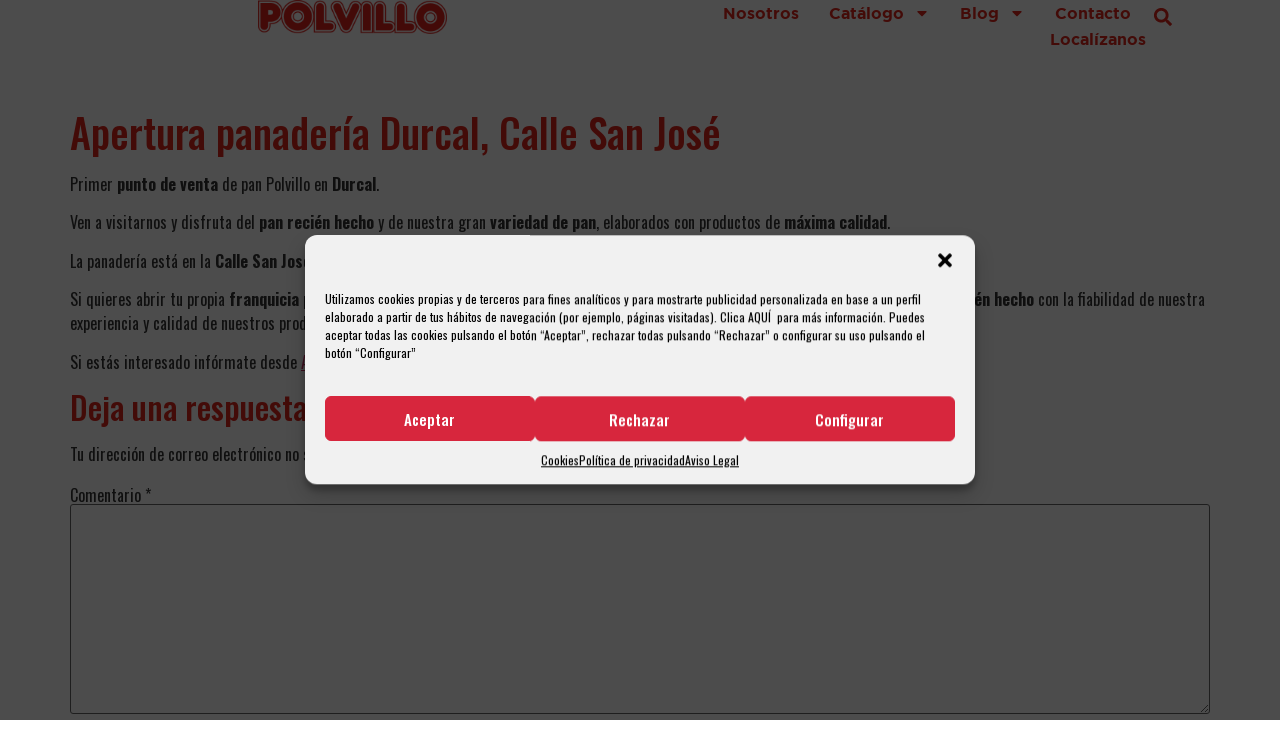

--- FILE ---
content_type: text/html; charset=UTF-8
request_url: https://polvillo.es/apertura-panaderia-durcal-calle-san-jose/
body_size: 23216
content:
<!doctype html>
<html lang="es">
<head>
	<meta charset="UTF-8">
	<meta name="viewport" content="width=device-width, initial-scale=1">
	<link rel="profile" href="https://gmpg.org/xfn/11">
	<meta name='robots' content='index, follow, max-image-preview:large, max-snippet:-1, max-video-preview:-1' />
	<style>img:is([sizes="auto" i], [sizes^="auto," i]) { contain-intrinsic-size: 3000px 1500px }</style>
	
	<!-- This site is optimized with the Yoast SEO plugin v23.9 - https://yoast.com/wordpress/plugins/seo/ -->
	<title>Apertura panadería Durcal, Calle San José</title>
	<meta name="description" content="Apertura del primer punto de venta de pan Polvillo en Durcal, Granada, ven a visitarnos a la panadería y disfruta de nuestra gran variedad de pan." />
	<link rel="canonical" href="https://polvillo.es/apertura-panaderia-durcal-calle-san-jose/" />
	<meta property="og:locale" content="es_ES" />
	<meta property="og:type" content="article" />
	<meta property="og:title" content="Apertura panadería Durcal, Calle San José" />
	<meta property="og:description" content="Apertura del primer punto de venta de pan Polvillo en Durcal, Granada, ven a visitarnos a la panadería y disfruta de nuestra gran variedad de pan." />
	<meta property="og:url" content="https://polvillo.es/apertura-panaderia-durcal-calle-san-jose/" />
	<meta property="og:site_name" content="Polvillo" />
	<meta property="article:publisher" content="https://www.facebook.com/panaderia.polvillo/" />
	<meta property="article:published_time" content="2015-07-23T12:15:32+00:00" />
	<meta property="og:image" content="https://polvillo.es/wp-content/uploads/2015/07/panaderia-polvillo-Durcal.jpg" />
	<meta property="og:image:width" content="1240" />
	<meta property="og:image:height" content="875" />
	<meta property="og:image:type" content="image/jpeg" />
	<meta name="author" content="Panadería Polvillo" />
	<meta name="twitter:card" content="summary_large_image" />
	<meta name="twitter:creator" content="@PanPolvillo" />
	<meta name="twitter:site" content="@PanPolvillo" />
	<meta name="twitter:label1" content="Escrito por" />
	<meta name="twitter:data1" content="Panadería Polvillo" />
	<script type="application/ld+json" class="yoast-schema-graph">{"@context":"https://schema.org","@graph":[{"@type":"Article","@id":"https://polvillo.es/apertura-panaderia-durcal-calle-san-jose/#article","isPartOf":{"@id":"https://polvillo.es/apertura-panaderia-durcal-calle-san-jose/"},"author":{"name":"Panadería Polvillo","@id":"https://polvillo.es/#/schema/person/30fb3ed2d6d13c33d0c95f478cee1f79"},"headline":"Apertura panadería Durcal, Calle San José","datePublished":"2015-07-23T12:15:32+00:00","dateModified":"2015-07-23T12:15:32+00:00","mainEntityOfPage":{"@id":"https://polvillo.es/apertura-panaderia-durcal-calle-san-jose/"},"wordCount":96,"commentCount":0,"publisher":{"@id":"https://polvillo.es/#organization"},"image":{"@id":"https://polvillo.es/apertura-panaderia-durcal-calle-san-jose/#primaryimage"},"thumbnailUrl":"https://polvillo.es/wp-content/uploads/2015/07/panaderia-polvillo-Durcal.jpg","articleSection":["Aperturas"],"inLanguage":"es","potentialAction":[{"@type":"CommentAction","name":"Comment","target":["https://polvillo.es/apertura-panaderia-durcal-calle-san-jose/#respond"]}]},{"@type":"WebPage","@id":"https://polvillo.es/apertura-panaderia-durcal-calle-san-jose/","url":"https://polvillo.es/apertura-panaderia-durcal-calle-san-jose/","name":"Apertura panadería Durcal, Calle San José","isPartOf":{"@id":"https://polvillo.es/#website"},"primaryImageOfPage":{"@id":"https://polvillo.es/apertura-panaderia-durcal-calle-san-jose/#primaryimage"},"image":{"@id":"https://polvillo.es/apertura-panaderia-durcal-calle-san-jose/#primaryimage"},"thumbnailUrl":"https://polvillo.es/wp-content/uploads/2015/07/panaderia-polvillo-Durcal.jpg","datePublished":"2015-07-23T12:15:32+00:00","dateModified":"2015-07-23T12:15:32+00:00","description":"Apertura del primer punto de venta de pan Polvillo en Durcal, Granada, ven a visitarnos a la panadería y disfruta de nuestra gran variedad de pan.","breadcrumb":{"@id":"https://polvillo.es/apertura-panaderia-durcal-calle-san-jose/#breadcrumb"},"inLanguage":"es","potentialAction":[{"@type":"ReadAction","target":["https://polvillo.es/apertura-panaderia-durcal-calle-san-jose/"]}]},{"@type":"ImageObject","inLanguage":"es","@id":"https://polvillo.es/apertura-panaderia-durcal-calle-san-jose/#primaryimage","url":"https://polvillo.es/wp-content/uploads/2015/07/panaderia-polvillo-Durcal.jpg","contentUrl":"https://polvillo.es/wp-content/uploads/2015/07/panaderia-polvillo-Durcal.jpg","width":1240,"height":875,"caption":"panaderia polvillo Durcal"},{"@type":"BreadcrumbList","@id":"https://polvillo.es/apertura-panaderia-durcal-calle-san-jose/#breadcrumb","itemListElement":[{"@type":"ListItem","position":1,"name":"Portada","item":"https://polvillo.es/"},{"@type":"ListItem","position":2,"name":"Apertura panadería Durcal, Calle San José"}]},{"@type":"WebSite","@id":"https://polvillo.es/#website","url":"https://polvillo.es/","name":"Polvillo","description":"Fábrica de pan especializada en la producción y comercialización de productos de panadería","publisher":{"@id":"https://polvillo.es/#organization"},"potentialAction":[{"@type":"SearchAction","target":{"@type":"EntryPoint","urlTemplate":"https://polvillo.es/?s={search_term_string}"},"query-input":{"@type":"PropertyValueSpecification","valueRequired":true,"valueName":"search_term_string"}}],"inLanguage":"es"},{"@type":"Organization","@id":"https://polvillo.es/#organization","name":"Polvillo","url":"https://polvillo.es/","logo":{"@type":"ImageObject","inLanguage":"es","@id":"https://polvillo.es/#/schema/logo/image/","url":"https://polvillo.es/wp-content/uploads/2019/11/logotipo.png","contentUrl":"https://polvillo.es/wp-content/uploads/2019/11/logotipo.png","width":270,"height":82,"caption":"Polvillo"},"image":{"@id":"https://polvillo.es/#/schema/logo/image/"},"sameAs":["https://www.facebook.com/panaderia.polvillo/","https://x.com/PanPolvillo","https://www.instagram.com/panaderia.polvillo/"]},{"@type":"Person","@id":"https://polvillo.es/#/schema/person/30fb3ed2d6d13c33d0c95f478cee1f79","name":"Panadería Polvillo"}]}</script>
	<!-- / Yoast SEO plugin. -->


<link rel="alternate" type="application/rss+xml" title="Polvillo &raquo; Feed" href="https://polvillo.es/feed/" />
<link rel="alternate" type="application/rss+xml" title="Polvillo &raquo; Feed de los comentarios" href="https://polvillo.es/comments/feed/" />
<link rel="alternate" type="application/rss+xml" title="Polvillo &raquo; Comentario Apertura panadería Durcal, Calle San José del feed" href="https://polvillo.es/apertura-panaderia-durcal-calle-san-jose/feed/" />
<script>
window._wpemojiSettings = {"baseUrl":"https:\/\/s.w.org\/images\/core\/emoji\/15.0.3\/72x72\/","ext":".png","svgUrl":"https:\/\/s.w.org\/images\/core\/emoji\/15.0.3\/svg\/","svgExt":".svg","source":{"concatemoji":"https:\/\/polvillo.es\/wp-includes\/js\/wp-emoji-release.min.js?ver=6.7.4"}};
/*! This file is auto-generated */
!function(i,n){var o,s,e;function c(e){try{var t={supportTests:e,timestamp:(new Date).valueOf()};sessionStorage.setItem(o,JSON.stringify(t))}catch(e){}}function p(e,t,n){e.clearRect(0,0,e.canvas.width,e.canvas.height),e.fillText(t,0,0);var t=new Uint32Array(e.getImageData(0,0,e.canvas.width,e.canvas.height).data),r=(e.clearRect(0,0,e.canvas.width,e.canvas.height),e.fillText(n,0,0),new Uint32Array(e.getImageData(0,0,e.canvas.width,e.canvas.height).data));return t.every(function(e,t){return e===r[t]})}function u(e,t,n){switch(t){case"flag":return n(e,"\ud83c\udff3\ufe0f\u200d\u26a7\ufe0f","\ud83c\udff3\ufe0f\u200b\u26a7\ufe0f")?!1:!n(e,"\ud83c\uddfa\ud83c\uddf3","\ud83c\uddfa\u200b\ud83c\uddf3")&&!n(e,"\ud83c\udff4\udb40\udc67\udb40\udc62\udb40\udc65\udb40\udc6e\udb40\udc67\udb40\udc7f","\ud83c\udff4\u200b\udb40\udc67\u200b\udb40\udc62\u200b\udb40\udc65\u200b\udb40\udc6e\u200b\udb40\udc67\u200b\udb40\udc7f");case"emoji":return!n(e,"\ud83d\udc26\u200d\u2b1b","\ud83d\udc26\u200b\u2b1b")}return!1}function f(e,t,n){var r="undefined"!=typeof WorkerGlobalScope&&self instanceof WorkerGlobalScope?new OffscreenCanvas(300,150):i.createElement("canvas"),a=r.getContext("2d",{willReadFrequently:!0}),o=(a.textBaseline="top",a.font="600 32px Arial",{});return e.forEach(function(e){o[e]=t(a,e,n)}),o}function t(e){var t=i.createElement("script");t.src=e,t.defer=!0,i.head.appendChild(t)}"undefined"!=typeof Promise&&(o="wpEmojiSettingsSupports",s=["flag","emoji"],n.supports={everything:!0,everythingExceptFlag:!0},e=new Promise(function(e){i.addEventListener("DOMContentLoaded",e,{once:!0})}),new Promise(function(t){var n=function(){try{var e=JSON.parse(sessionStorage.getItem(o));if("object"==typeof e&&"number"==typeof e.timestamp&&(new Date).valueOf()<e.timestamp+604800&&"object"==typeof e.supportTests)return e.supportTests}catch(e){}return null}();if(!n){if("undefined"!=typeof Worker&&"undefined"!=typeof OffscreenCanvas&&"undefined"!=typeof URL&&URL.createObjectURL&&"undefined"!=typeof Blob)try{var e="postMessage("+f.toString()+"("+[JSON.stringify(s),u.toString(),p.toString()].join(",")+"));",r=new Blob([e],{type:"text/javascript"}),a=new Worker(URL.createObjectURL(r),{name:"wpTestEmojiSupports"});return void(a.onmessage=function(e){c(n=e.data),a.terminate(),t(n)})}catch(e){}c(n=f(s,u,p))}t(n)}).then(function(e){for(var t in e)n.supports[t]=e[t],n.supports.everything=n.supports.everything&&n.supports[t],"flag"!==t&&(n.supports.everythingExceptFlag=n.supports.everythingExceptFlag&&n.supports[t]);n.supports.everythingExceptFlag=n.supports.everythingExceptFlag&&!n.supports.flag,n.DOMReady=!1,n.readyCallback=function(){n.DOMReady=!0}}).then(function(){return e}).then(function(){var e;n.supports.everything||(n.readyCallback(),(e=n.source||{}).concatemoji?t(e.concatemoji):e.wpemoji&&e.twemoji&&(t(e.twemoji),t(e.wpemoji)))}))}((window,document),window._wpemojiSettings);
</script>
<link rel='stylesheet' id='formidable-css' href='https://polvillo.es/wp-content/plugins/formidable/css/formidableforms.css?ver=1126645' media='all' />
<link rel='stylesheet' id='sbi_styles-css' href='https://polvillo.es/wp-content/plugins/instagram-feed/css/sbi-styles.min.css?ver=6.6.1' media='all' />
<style id='wp-emoji-styles-inline-css'>

	img.wp-smiley, img.emoji {
		display: inline !important;
		border: none !important;
		box-shadow: none !important;
		height: 1em !important;
		width: 1em !important;
		margin: 0 0.07em !important;
		vertical-align: -0.1em !important;
		background: none !important;
		padding: 0 !important;
	}
</style>
<link rel='stylesheet' id='wp-block-library-css' href='https://polvillo.es/wp-includes/css/dist/block-library/style.min.css?ver=6.7.4' media='all' />
<style id='classic-theme-styles-inline-css'>
/*! This file is auto-generated */
.wp-block-button__link{color:#fff;background-color:#32373c;border-radius:9999px;box-shadow:none;text-decoration:none;padding:calc(.667em + 2px) calc(1.333em + 2px);font-size:1.125em}.wp-block-file__button{background:#32373c;color:#fff;text-decoration:none}
</style>
<style id='global-styles-inline-css'>
:root{--wp--preset--aspect-ratio--square: 1;--wp--preset--aspect-ratio--4-3: 4/3;--wp--preset--aspect-ratio--3-4: 3/4;--wp--preset--aspect-ratio--3-2: 3/2;--wp--preset--aspect-ratio--2-3: 2/3;--wp--preset--aspect-ratio--16-9: 16/9;--wp--preset--aspect-ratio--9-16: 9/16;--wp--preset--color--black: #000000;--wp--preset--color--cyan-bluish-gray: #abb8c3;--wp--preset--color--white: #ffffff;--wp--preset--color--pale-pink: #f78da7;--wp--preset--color--vivid-red: #cf2e2e;--wp--preset--color--luminous-vivid-orange: #ff6900;--wp--preset--color--luminous-vivid-amber: #fcb900;--wp--preset--color--light-green-cyan: #7bdcb5;--wp--preset--color--vivid-green-cyan: #00d084;--wp--preset--color--pale-cyan-blue: #8ed1fc;--wp--preset--color--vivid-cyan-blue: #0693e3;--wp--preset--color--vivid-purple: #9b51e0;--wp--preset--gradient--vivid-cyan-blue-to-vivid-purple: linear-gradient(135deg,rgba(6,147,227,1) 0%,rgb(155,81,224) 100%);--wp--preset--gradient--light-green-cyan-to-vivid-green-cyan: linear-gradient(135deg,rgb(122,220,180) 0%,rgb(0,208,130) 100%);--wp--preset--gradient--luminous-vivid-amber-to-luminous-vivid-orange: linear-gradient(135deg,rgba(252,185,0,1) 0%,rgba(255,105,0,1) 100%);--wp--preset--gradient--luminous-vivid-orange-to-vivid-red: linear-gradient(135deg,rgba(255,105,0,1) 0%,rgb(207,46,46) 100%);--wp--preset--gradient--very-light-gray-to-cyan-bluish-gray: linear-gradient(135deg,rgb(238,238,238) 0%,rgb(169,184,195) 100%);--wp--preset--gradient--cool-to-warm-spectrum: linear-gradient(135deg,rgb(74,234,220) 0%,rgb(151,120,209) 20%,rgb(207,42,186) 40%,rgb(238,44,130) 60%,rgb(251,105,98) 80%,rgb(254,248,76) 100%);--wp--preset--gradient--blush-light-purple: linear-gradient(135deg,rgb(255,206,236) 0%,rgb(152,150,240) 100%);--wp--preset--gradient--blush-bordeaux: linear-gradient(135deg,rgb(254,205,165) 0%,rgb(254,45,45) 50%,rgb(107,0,62) 100%);--wp--preset--gradient--luminous-dusk: linear-gradient(135deg,rgb(255,203,112) 0%,rgb(199,81,192) 50%,rgb(65,88,208) 100%);--wp--preset--gradient--pale-ocean: linear-gradient(135deg,rgb(255,245,203) 0%,rgb(182,227,212) 50%,rgb(51,167,181) 100%);--wp--preset--gradient--electric-grass: linear-gradient(135deg,rgb(202,248,128) 0%,rgb(113,206,126) 100%);--wp--preset--gradient--midnight: linear-gradient(135deg,rgb(2,3,129) 0%,rgb(40,116,252) 100%);--wp--preset--font-size--small: 13px;--wp--preset--font-size--medium: 20px;--wp--preset--font-size--large: 36px;--wp--preset--font-size--x-large: 42px;--wp--preset--font-family--inter: "Inter", sans-serif;--wp--preset--font-family--cardo: Cardo;--wp--preset--spacing--20: 0.44rem;--wp--preset--spacing--30: 0.67rem;--wp--preset--spacing--40: 1rem;--wp--preset--spacing--50: 1.5rem;--wp--preset--spacing--60: 2.25rem;--wp--preset--spacing--70: 3.38rem;--wp--preset--spacing--80: 5.06rem;--wp--preset--shadow--natural: 6px 6px 9px rgba(0, 0, 0, 0.2);--wp--preset--shadow--deep: 12px 12px 50px rgba(0, 0, 0, 0.4);--wp--preset--shadow--sharp: 6px 6px 0px rgba(0, 0, 0, 0.2);--wp--preset--shadow--outlined: 6px 6px 0px -3px rgba(255, 255, 255, 1), 6px 6px rgba(0, 0, 0, 1);--wp--preset--shadow--crisp: 6px 6px 0px rgba(0, 0, 0, 1);}:where(.is-layout-flex){gap: 0.5em;}:where(.is-layout-grid){gap: 0.5em;}body .is-layout-flex{display: flex;}.is-layout-flex{flex-wrap: wrap;align-items: center;}.is-layout-flex > :is(*, div){margin: 0;}body .is-layout-grid{display: grid;}.is-layout-grid > :is(*, div){margin: 0;}:where(.wp-block-columns.is-layout-flex){gap: 2em;}:where(.wp-block-columns.is-layout-grid){gap: 2em;}:where(.wp-block-post-template.is-layout-flex){gap: 1.25em;}:where(.wp-block-post-template.is-layout-grid){gap: 1.25em;}.has-black-color{color: var(--wp--preset--color--black) !important;}.has-cyan-bluish-gray-color{color: var(--wp--preset--color--cyan-bluish-gray) !important;}.has-white-color{color: var(--wp--preset--color--white) !important;}.has-pale-pink-color{color: var(--wp--preset--color--pale-pink) !important;}.has-vivid-red-color{color: var(--wp--preset--color--vivid-red) !important;}.has-luminous-vivid-orange-color{color: var(--wp--preset--color--luminous-vivid-orange) !important;}.has-luminous-vivid-amber-color{color: var(--wp--preset--color--luminous-vivid-amber) !important;}.has-light-green-cyan-color{color: var(--wp--preset--color--light-green-cyan) !important;}.has-vivid-green-cyan-color{color: var(--wp--preset--color--vivid-green-cyan) !important;}.has-pale-cyan-blue-color{color: var(--wp--preset--color--pale-cyan-blue) !important;}.has-vivid-cyan-blue-color{color: var(--wp--preset--color--vivid-cyan-blue) !important;}.has-vivid-purple-color{color: var(--wp--preset--color--vivid-purple) !important;}.has-black-background-color{background-color: var(--wp--preset--color--black) !important;}.has-cyan-bluish-gray-background-color{background-color: var(--wp--preset--color--cyan-bluish-gray) !important;}.has-white-background-color{background-color: var(--wp--preset--color--white) !important;}.has-pale-pink-background-color{background-color: var(--wp--preset--color--pale-pink) !important;}.has-vivid-red-background-color{background-color: var(--wp--preset--color--vivid-red) !important;}.has-luminous-vivid-orange-background-color{background-color: var(--wp--preset--color--luminous-vivid-orange) !important;}.has-luminous-vivid-amber-background-color{background-color: var(--wp--preset--color--luminous-vivid-amber) !important;}.has-light-green-cyan-background-color{background-color: var(--wp--preset--color--light-green-cyan) !important;}.has-vivid-green-cyan-background-color{background-color: var(--wp--preset--color--vivid-green-cyan) !important;}.has-pale-cyan-blue-background-color{background-color: var(--wp--preset--color--pale-cyan-blue) !important;}.has-vivid-cyan-blue-background-color{background-color: var(--wp--preset--color--vivid-cyan-blue) !important;}.has-vivid-purple-background-color{background-color: var(--wp--preset--color--vivid-purple) !important;}.has-black-border-color{border-color: var(--wp--preset--color--black) !important;}.has-cyan-bluish-gray-border-color{border-color: var(--wp--preset--color--cyan-bluish-gray) !important;}.has-white-border-color{border-color: var(--wp--preset--color--white) !important;}.has-pale-pink-border-color{border-color: var(--wp--preset--color--pale-pink) !important;}.has-vivid-red-border-color{border-color: var(--wp--preset--color--vivid-red) !important;}.has-luminous-vivid-orange-border-color{border-color: var(--wp--preset--color--luminous-vivid-orange) !important;}.has-luminous-vivid-amber-border-color{border-color: var(--wp--preset--color--luminous-vivid-amber) !important;}.has-light-green-cyan-border-color{border-color: var(--wp--preset--color--light-green-cyan) !important;}.has-vivid-green-cyan-border-color{border-color: var(--wp--preset--color--vivid-green-cyan) !important;}.has-pale-cyan-blue-border-color{border-color: var(--wp--preset--color--pale-cyan-blue) !important;}.has-vivid-cyan-blue-border-color{border-color: var(--wp--preset--color--vivid-cyan-blue) !important;}.has-vivid-purple-border-color{border-color: var(--wp--preset--color--vivid-purple) !important;}.has-vivid-cyan-blue-to-vivid-purple-gradient-background{background: var(--wp--preset--gradient--vivid-cyan-blue-to-vivid-purple) !important;}.has-light-green-cyan-to-vivid-green-cyan-gradient-background{background: var(--wp--preset--gradient--light-green-cyan-to-vivid-green-cyan) !important;}.has-luminous-vivid-amber-to-luminous-vivid-orange-gradient-background{background: var(--wp--preset--gradient--luminous-vivid-amber-to-luminous-vivid-orange) !important;}.has-luminous-vivid-orange-to-vivid-red-gradient-background{background: var(--wp--preset--gradient--luminous-vivid-orange-to-vivid-red) !important;}.has-very-light-gray-to-cyan-bluish-gray-gradient-background{background: var(--wp--preset--gradient--very-light-gray-to-cyan-bluish-gray) !important;}.has-cool-to-warm-spectrum-gradient-background{background: var(--wp--preset--gradient--cool-to-warm-spectrum) !important;}.has-blush-light-purple-gradient-background{background: var(--wp--preset--gradient--blush-light-purple) !important;}.has-blush-bordeaux-gradient-background{background: var(--wp--preset--gradient--blush-bordeaux) !important;}.has-luminous-dusk-gradient-background{background: var(--wp--preset--gradient--luminous-dusk) !important;}.has-pale-ocean-gradient-background{background: var(--wp--preset--gradient--pale-ocean) !important;}.has-electric-grass-gradient-background{background: var(--wp--preset--gradient--electric-grass) !important;}.has-midnight-gradient-background{background: var(--wp--preset--gradient--midnight) !important;}.has-small-font-size{font-size: var(--wp--preset--font-size--small) !important;}.has-medium-font-size{font-size: var(--wp--preset--font-size--medium) !important;}.has-large-font-size{font-size: var(--wp--preset--font-size--large) !important;}.has-x-large-font-size{font-size: var(--wp--preset--font-size--x-large) !important;}
:where(.wp-block-post-template.is-layout-flex){gap: 1.25em;}:where(.wp-block-post-template.is-layout-grid){gap: 1.25em;}
:where(.wp-block-columns.is-layout-flex){gap: 2em;}:where(.wp-block-columns.is-layout-grid){gap: 2em;}
:root :where(.wp-block-pullquote){font-size: 1.5em;line-height: 1.6;}
</style>
<link rel='stylesheet' id='contact-list-css' href='https://polvillo.es/wp-content/plugins/contact-list/dist/css/p.css?ver=3.0.4' media='all' />
<style id='contact-list-inline-css'>
.contact-list-contact-container { background: #fff; }#all-contacts li { min-height: 250px; }.contact-list-2-cards-on-the-same-row #all-contacts li { min-height: 250px; }.contact-list-3-cards-on-the-same-row #all-contacts li { min-height: 250px; }.contact-list-4-cards-on-the-same-row #all-contacts li { min-height: 250px; } @media (max-width: 820px) { #all-contacts li { min-height: 0; } } @media (max-width: 820px) { .contact-list-2-cards-on-the-same-row #all-contacts li { min-height: 0; } } @media (max-width: 820px) { .contact-list-3-cards-on-the-same-row #all-contacts li { min-height: 0; } } @media (max-width: 820px) { .contact-list-4-cards-on-the-same-row #all-contacts li { min-height: 0; } }
</style>
<link rel='stylesheet' id='contact-list-font-awesome-css' href='https://polvillo.es/wp-content/plugins/contact-list/dist/font-awesome-4.7.0/css/font-awesome.min.css?ver=3.0.4' media='all' />
<link rel='stylesheet' id='woocommerce-layout-css' href='https://polvillo.es/wp-content/plugins/woocommerce/assets/css/woocommerce-layout.css?ver=9.4.2' media='all' />
<link rel='stylesheet' id='woocommerce-smallscreen-css' href='https://polvillo.es/wp-content/plugins/woocommerce/assets/css/woocommerce-smallscreen.css?ver=9.4.2' media='only screen and (max-width: 768px)' />
<link rel='stylesheet' id='woocommerce-general-css' href='https://polvillo.es/wp-content/plugins/woocommerce/assets/css/woocommerce.css?ver=9.4.2' media='all' />
<style id='woocommerce-inline-inline-css'>
.woocommerce form .form-row .required { visibility: visible; }
</style>
<link rel='stylesheet' id='wp-postratings-css' href='https://polvillo.es/wp-content/plugins/wp-postratings/css/postratings-css.css?ver=1.91.2' media='all' />
<link rel='stylesheet' id='cmplz-general-css' href='https://polvillo.es/wp-content/plugins/complianz-gdpr/assets/css/cookieblocker.min.css?ver=1732603423' media='all' />
<link rel='stylesheet' id='hello-elementor-css' href='https://polvillo.es/wp-content/themes/hello-elementor/style.min.css?ver=3.1.1' media='all' />
<link rel='stylesheet' id='hello-elementor-theme-style-css' href='https://polvillo.es/wp-content/themes/hello-elementor/theme.min.css?ver=3.1.1' media='all' />
<link rel='stylesheet' id='hello-elementor-header-footer-css' href='https://polvillo.es/wp-content/themes/hello-elementor/header-footer.min.css?ver=3.1.1' media='all' />
<link rel='stylesheet' id='elementor-frontend-css' href='https://polvillo.es/wp-content/plugins/elementor/assets/css/frontend.min.css?ver=3.25.10' media='all' />
<link rel='stylesheet' id='elementor-post-29656-css' href='https://polvillo.es/wp-content/uploads/elementor/css/post-29656.css?ver=1732603442' media='all' />
<link rel='stylesheet' id='swiper-css' href='https://polvillo.es/wp-content/plugins/elementor/assets/lib/swiper/v8/css/swiper.min.css?ver=8.4.5' media='all' />
<link rel='stylesheet' id='e-swiper-css' href='https://polvillo.es/wp-content/plugins/elementor/assets/css/conditionals/e-swiper.min.css?ver=3.25.10' media='all' />
<link rel='stylesheet' id='powerpack-frontend-css' href='https://polvillo.es/wp-content/plugins/powerpack-elements/assets/css/min/frontend.min.css?ver=2.10.1' media='all' />
<link rel='stylesheet' id='elementor-pro-css' href='https://polvillo.es/wp-content/plugins/elementor-pro/assets/css/frontend.min.css?ver=3.20.2' media='all' />
<link rel='stylesheet' id='sbistyles-css' href='https://polvillo.es/wp-content/plugins/instagram-feed/css/sbi-styles.min.css?ver=6.6.1' media='all' />
<link rel='stylesheet' id='elementor-post-29661-css' href='https://polvillo.es/wp-content/uploads/elementor/css/post-29661.css?ver=1732603442' media='all' />
<link rel='stylesheet' id='elementor-post-29931-css' href='https://polvillo.es/wp-content/uploads/elementor/css/post-29931.css?ver=1732603442' media='all' />
<link rel='stylesheet' id='elementor-post-31309-css' href='https://polvillo.es/wp-content/uploads/elementor/css/post-31309.css?ver=1732603442' media='all' />
<link rel='stylesheet' id='wp-pagenavi-css' href='https://polvillo.es/wp-content/plugins/wp-pagenavi/pagenavi-css.css?ver=2.70' media='all' />
<link rel='stylesheet' id='google-fonts-1-css' href='https://fonts.googleapis.com/css?family=Roboto%3A100%2C100italic%2C200%2C200italic%2C300%2C300italic%2C400%2C400italic%2C500%2C500italic%2C600%2C600italic%2C700%2C700italic%2C800%2C800italic%2C900%2C900italic%7CRoboto+Slab%3A100%2C100italic%2C200%2C200italic%2C300%2C300italic%2C400%2C400italic%2C500%2C500italic%2C600%2C600italic%2C700%2C700italic%2C800%2C800italic%2C900%2C900italic%7COswald%3A100%2C100italic%2C200%2C200italic%2C300%2C300italic%2C400%2C400italic%2C500%2C500italic%2C600%2C600italic%2C700%2C700italic%2C800%2C800italic%2C900%2C900italic%7CMontserrat%3A100%2C100italic%2C200%2C200italic%2C300%2C300italic%2C400%2C400italic%2C500%2C500italic%2C600%2C600italic%2C700%2C700italic%2C800%2C800italic%2C900%2C900italic&#038;display=swap&#038;ver=6.7.4' media='all' />
<link rel="preconnect" href="https://fonts.gstatic.com/" crossorigin><script id="jquery-core-js-extra">
var pp = {"ajax_url":"https:\/\/polvillo.es\/wp-admin\/admin-ajax.php"};
</script>
<script src="https://polvillo.es/wp-includes/js/jquery/jquery.min.js?ver=3.7.1" id="jquery-core-js"></script>
<script src="https://polvillo.es/wp-includes/js/jquery/jquery-migrate.min.js?ver=3.4.1" id="jquery-migrate-js"></script>
<script id="contact-list-js-extra">
var contact_list_settings = {"focus_on_search_field":"0"};
</script>
<script src="https://polvillo.es/wp-content/plugins/contact-list/dist/js/p.js?ver=3.0.4" id="contact-list-js"></script>
<script id="contact-list-js-after">
jQuery(document).ready(function($) {

      if (typeof ajaxurl === 'undefined') {
        ajaxurl = 'https://polvillo.es/wp-admin/admin-ajax.php'; // get ajaxurl
      }

    });
</script>
<script src="https://polvillo.es/wp-content/plugins/woocommerce/assets/js/jquery-blockui/jquery.blockUI.min.js?ver=2.7.0-wc.9.4.2" id="jquery-blockui-js" defer data-wp-strategy="defer"></script>
<script id="wc-add-to-cart-js-extra">
var wc_add_to_cart_params = {"ajax_url":"\/wp-admin\/admin-ajax.php","wc_ajax_url":"\/?wc-ajax=%%endpoint%%","i18n_view_cart":"Ver carrito","cart_url":"https:\/\/polvillo.es","is_cart":"","cart_redirect_after_add":"no"};
</script>
<script src="https://polvillo.es/wp-content/plugins/woocommerce/assets/js/frontend/add-to-cart.min.js?ver=9.4.2" id="wc-add-to-cart-js" defer data-wp-strategy="defer"></script>
<script src="https://polvillo.es/wp-content/plugins/woocommerce/assets/js/js-cookie/js.cookie.min.js?ver=2.1.4-wc.9.4.2" id="js-cookie-js" defer data-wp-strategy="defer"></script>
<script id="woocommerce-js-extra">
var woocommerce_params = {"ajax_url":"\/wp-admin\/admin-ajax.php","wc_ajax_url":"\/?wc-ajax=%%endpoint%%"};
</script>
<script src="https://polvillo.es/wp-content/plugins/woocommerce/assets/js/frontend/woocommerce.min.js?ver=9.4.2" id="woocommerce-js" defer data-wp-strategy="defer"></script>
<link rel="https://api.w.org/" href="https://polvillo.es/wp-json/" /><link rel="alternate" title="JSON" type="application/json" href="https://polvillo.es/wp-json/wp/v2/posts/1606" /><link rel="EditURI" type="application/rsd+xml" title="RSD" href="https://polvillo.es/xmlrpc.php?rsd" />
<meta name="generator" content="WordPress 6.7.4" />
<meta name="generator" content="WooCommerce 9.4.2" />
<link rel='shortlink' href='https://polvillo.es/?p=1606' />
<link rel="alternate" title="oEmbed (JSON)" type="application/json+oembed" href="https://polvillo.es/wp-json/oembed/1.0/embed?url=https%3A%2F%2Fpolvillo.es%2Fapertura-panaderia-durcal-calle-san-jose%2F" />
<link rel="alternate" title="oEmbed (XML)" type="text/xml+oembed" href="https://polvillo.es/wp-json/oembed/1.0/embed?url=https%3A%2F%2Fpolvillo.es%2Fapertura-panaderia-durcal-calle-san-jose%2F&#038;format=xml" />
<script>document.documentElement.className += " js";</script>
			<style>.cmplz-hidden {
					display: none !important;
				}</style>	<noscript><style>.woocommerce-product-gallery{ opacity: 1 !important; }</style></noscript>
	<meta name="generator" content="Elementor 3.25.10; features: e_font_icon_svg, additional_custom_breakpoints, e_optimized_control_loading; settings: css_print_method-external, google_font-enabled, font_display-swap">
<meta name="redi-version" content="1.2.4" />			<style>
				.e-con.e-parent:nth-of-type(n+4):not(.e-lazyloaded):not(.e-no-lazyload),
				.e-con.e-parent:nth-of-type(n+4):not(.e-lazyloaded):not(.e-no-lazyload) * {
					background-image: none !important;
				}
				@media screen and (max-height: 1024px) {
					.e-con.e-parent:nth-of-type(n+3):not(.e-lazyloaded):not(.e-no-lazyload),
					.e-con.e-parent:nth-of-type(n+3):not(.e-lazyloaded):not(.e-no-lazyload) * {
						background-image: none !important;
					}
				}
				@media screen and (max-height: 640px) {
					.e-con.e-parent:nth-of-type(n+2):not(.e-lazyloaded):not(.e-no-lazyload),
					.e-con.e-parent:nth-of-type(n+2):not(.e-lazyloaded):not(.e-no-lazyload) * {
						background-image: none !important;
					}
				}
			</style>
			<style class='wp-fonts-local'>
@font-face{font-family:Inter;font-style:normal;font-weight:300 900;font-display:fallback;src:url('https://polvillo.es/wp-content/plugins/woocommerce/assets/fonts/Inter-VariableFont_slnt,wght.woff2') format('woff2');font-stretch:normal;}
@font-face{font-family:Cardo;font-style:normal;font-weight:400;font-display:fallback;src:url('https://polvillo.es/wp-content/plugins/woocommerce/assets/fonts/cardo_normal_400.woff2') format('woff2');}
</style>
<link rel="icon" href="https://polvillo.es/wp-content/uploads/2024/04/cropped-P_Mesa-de-trabajo-1-copia-32x32.png" sizes="32x32" />
<link rel="icon" href="https://polvillo.es/wp-content/uploads/2024/04/cropped-P_Mesa-de-trabajo-1-copia-192x192.png" sizes="192x192" />
<link rel="apple-touch-icon" href="https://polvillo.es/wp-content/uploads/2024/04/cropped-P_Mesa-de-trabajo-1-copia-180x180.png" />
<meta name="msapplication-TileImage" content="https://polvillo.es/wp-content/uploads/2024/04/cropped-P_Mesa-de-trabajo-1-copia-270x270.png" />
		<style id="wp-custom-css">
			html, body {
    width: 100%!important;
    overflow-x: hidden!important;
}		</style>
		</head>
<body data-cmplz=1 class="post-template-default single single-post postid-1606 single-format-standard wp-custom-logo theme-hello-elementor woocommerce-no-js elementor-default elementor-kit-29656">


<a class="skip-link screen-reader-text" href="#content">Ir al contenido</a>

		<header data-elementor-type="header" data-elementor-id="29661" class="elementor elementor-29661 elementor-location-header" data-elementor-post-type="elementor_library">
			<div class="elementor-element elementor-element-de53a1b e-con-full e-flex e-con e-parent" data-id="de53a1b" data-element_type="container" data-settings="{&quot;background_background&quot;:&quot;classic&quot;,&quot;sticky&quot;:&quot;top&quot;,&quot;sticky_on&quot;:[&quot;desktop&quot;,&quot;tablet&quot;,&quot;mobile&quot;],&quot;sticky_offset&quot;:0,&quot;sticky_effects_offset&quot;:0}">
		<div class="elementor-element elementor-element-23a539f8 e-con-full e-flex e-con e-child" data-id="23a539f8" data-element_type="container">
				<div class="elementor-element elementor-element-29631942 elementor-widget elementor-widget-theme-site-logo elementor-widget-image" data-id="29631942" data-element_type="widget" data-widget_type="theme-site-logo.default">
				<div class="elementor-widget-container">
									<a href="https://polvillo.es">
			<img width="500" height="90" src="https://polvillo.es/wp-content/uploads/2024/01/cropped-logo-polvillo.png" class="attachment-full size-full wp-image-29665" alt="" srcset="https://polvillo.es/wp-content/uploads/2024/01/cropped-logo-polvillo.png 500w, https://polvillo.es/wp-content/uploads/2024/01/cropped-logo-polvillo-280x50.png 280w, https://polvillo.es/wp-content/uploads/2024/01/cropped-logo-polvillo-300x54.png 300w" sizes="(max-width: 500px) 100vw, 500px" />				</a>
									</div>
				</div>
				</div>
		<div class="elementor-element elementor-element-56b77d41 e-con-full e-flex e-con e-child" data-id="56b77d41" data-element_type="container">
				<div class="elementor-element elementor-element-424f5dd9 elementor-nav-menu--stretch elementor-nav-menu__align-end elementor-nav-menu--dropdown-mobile elementor-nav-menu__text-align-aside elementor-nav-menu--toggle elementor-nav-menu--burger elementor-widget elementor-widget-nav-menu" data-id="424f5dd9" data-element_type="widget" data-settings="{&quot;full_width&quot;:&quot;stretch&quot;,&quot;layout&quot;:&quot;horizontal&quot;,&quot;submenu_icon&quot;:{&quot;value&quot;:&quot;&lt;svg class=\&quot;e-font-icon-svg e-fas-caret-down\&quot; viewBox=\&quot;0 0 320 512\&quot; xmlns=\&quot;http:\/\/www.w3.org\/2000\/svg\&quot;&gt;&lt;path d=\&quot;M31.3 192h257.3c17.8 0 26.7 21.5 14.1 34.1L174.1 354.8c-7.8 7.8-20.5 7.8-28.3 0L17.2 226.1C4.6 213.5 13.5 192 31.3 192z\&quot;&gt;&lt;\/path&gt;&lt;\/svg&gt;&quot;,&quot;library&quot;:&quot;fa-solid&quot;},&quot;toggle&quot;:&quot;burger&quot;}" data-widget_type="nav-menu.default">
				<div class="elementor-widget-container">
						<nav class="elementor-nav-menu--main elementor-nav-menu__container elementor-nav-menu--layout-horizontal e--pointer-underline e--animation-fade">
				<ul id="menu-1-424f5dd9" class="elementor-nav-menu"><li class="menu-item menu-item-type-post_type menu-item-object-page menu-item-49"><a href="https://polvillo.es/nosotros/" class="elementor-item">Nosotros</a></li>
<li class="menu-item menu-item-type-post_type menu-item-object-page menu-item-has-children menu-item-5570"><a href="https://polvillo.es/catalogo/" class="elementor-item">Catálogo</a>
<ul class="sub-menu elementor-nav-menu--dropdown">
	<li class="menu-item menu-item-type-custom menu-item-object-custom menu-item-19758"><a href="/categoria-producto/panes-de-salud/" class="elementor-sub-item">Panes de salud</a></li>
	<li class="menu-item menu-item-type-custom menu-item-object-custom menu-item-19767"><a href="/categoria-producto/recetas-tradicionales/" class="elementor-sub-item">Recetas tradicionales</a></li>
	<li class="menu-item menu-item-type-custom menu-item-object-custom menu-item-19760"><a href="/categoria-producto/barras-y-andaluzas/" class="elementor-sub-item">Barras y andaluzas</a></li>
	<li class="menu-item menu-item-type-custom menu-item-object-custom menu-item-19761"><a href="/categoria-producto/tradicionales/" class="elementor-sub-item">Tradicionales</a></li>
	<li class="menu-item menu-item-type-custom menu-item-object-custom menu-item-19762"><a href="/categoria-producto/baguettes-y-derivados/" class="elementor-sub-item">Baguettes y derivados</a></li>
	<li class="menu-item menu-item-type-custom menu-item-object-custom menu-item-19763"><a href="/categoria-producto/molletes/" class="elementor-sub-item">Molletes</a></li>
	<li class="menu-item menu-item-type-custom menu-item-object-custom menu-item-19764"><a href="/categoria-producto/panes-de-fibra/" class="elementor-sub-item">Panes con fibra</a></li>
	<li class="menu-item menu-item-type-custom menu-item-object-custom menu-item-19765"><a href="https://polvillo.es/categoria-producto/panes-integrales/" class="elementor-sub-item">Panes integrales</a></li>
	<li class="menu-item menu-item-type-custom menu-item-object-custom menu-item-19766"><a href="/categoria-producto/panes-rusticos/" class="elementor-sub-item">Panes rústicos</a></li>
	<li class="menu-item menu-item-type-custom menu-item-object-custom menu-item-19769"><a href="/categoria-producto/bollos-y-chulo/" class="elementor-sub-item">Bollos y chulo</a></li>
	<li class="menu-item menu-item-type-custom menu-item-object-custom menu-item-19768"><a href="/categoria-producto/especialidades-andaluzas/" class="elementor-sub-item">Especialidades andaluzas</a></li>
	<li class="menu-item menu-item-type-custom menu-item-object-custom menu-item-19770"><a href="/categoria-producto/panes-candeales/" class="elementor-sub-item">Panes candeales</a></li>
	<li class="menu-item menu-item-type-custom menu-item-object-custom menu-item-30779"><a href="https://polvillo.es/categoria-producto/pan-kilo/" class="elementor-sub-item">Pan Kilo</a></li>
	<li class="menu-item menu-item-type-custom menu-item-object-custom menu-item-30780"><a href="https://polvillo.es/categoria-producto/hogaza/" class="elementor-sub-item">Hogaza</a></li>
	<li class="menu-item menu-item-type-custom menu-item-object-custom menu-item-27511"><a href="https://polvillo.es/categoria-producto/panes-sin-gluten/" class="elementor-sub-item">Panes sin gluten</a></li>
	<li class="menu-item menu-item-type-custom menu-item-object-custom menu-item-19771"><a href="/categoria-producto/bolleria/" class="elementor-sub-item">Bollería</a></li>
	<li class="menu-item menu-item-type-custom menu-item-object-custom menu-item-30781"><a href="https://polvillo.es/categoria-producto/novedades/" class="elementor-sub-item">Novedades</a></li>
</ul>
</li>
<li class="menu-item menu-item-type-custom menu-item-object-custom menu-item-has-children menu-item-30279"><a href="#" class="elementor-item elementor-item-anchor">Blog</a>
<ul class="sub-menu elementor-nav-menu--dropdown">
	<li class="menu-item menu-item-type-post_type menu-item-object-page current_page_parent menu-item-29786"><a href="https://polvillo.es/blog/" class="elementor-sub-item">Noticias</a></li>
	<li class="menu-item menu-item-type-taxonomy menu-item-object-category menu-item-30278"><a href="https://polvillo.es/category/recetas/" class="elementor-sub-item">Recetas</a></li>
</ul>
</li>
<li class="menu-item menu-item-type-post_type menu-item-object-page menu-item-30283"><a href="https://polvillo.es/contacto/" class="elementor-item">Contacto</a></li>
<li class="movil menu-item menu-item-type-post_type menu-item-object-page menu-item-5699"><a href="https://polvillo.es/localizanos/" class="elementor-item">Localízanos</a></li>
</ul>			</nav>
					<div class="elementor-menu-toggle" role="button" tabindex="0" aria-label="Alternar menú" aria-expanded="false">
			<svg aria-hidden="true" role="presentation" class="elementor-menu-toggle__icon--open e-font-icon-svg e-eicon-menu-bar" viewBox="0 0 1000 1000" xmlns="http://www.w3.org/2000/svg"><path d="M104 333H896C929 333 958 304 958 271S929 208 896 208H104C71 208 42 237 42 271S71 333 104 333ZM104 583H896C929 583 958 554 958 521S929 458 896 458H104C71 458 42 487 42 521S71 583 104 583ZM104 833H896C929 833 958 804 958 771S929 708 896 708H104C71 708 42 737 42 771S71 833 104 833Z"></path></svg><svg aria-hidden="true" role="presentation" class="elementor-menu-toggle__icon--close e-font-icon-svg e-eicon-close" viewBox="0 0 1000 1000" xmlns="http://www.w3.org/2000/svg"><path d="M742 167L500 408 258 167C246 154 233 150 217 150 196 150 179 158 167 167 154 179 150 196 150 212 150 229 154 242 171 254L408 500 167 742C138 771 138 800 167 829 196 858 225 858 254 829L496 587 738 829C750 842 767 846 783 846 800 846 817 842 829 829 842 817 846 804 846 783 846 767 842 750 829 737L588 500 833 258C863 229 863 200 833 171 804 137 775 137 742 167Z"></path></svg>			<span class="elementor-screen-only">Menú</span>
		</div>
					<nav class="elementor-nav-menu--dropdown elementor-nav-menu__container" aria-hidden="true">
				<ul id="menu-2-424f5dd9" class="elementor-nav-menu"><li class="menu-item menu-item-type-post_type menu-item-object-page menu-item-49"><a href="https://polvillo.es/nosotros/" class="elementor-item" tabindex="-1">Nosotros</a></li>
<li class="menu-item menu-item-type-post_type menu-item-object-page menu-item-has-children menu-item-5570"><a href="https://polvillo.es/catalogo/" class="elementor-item" tabindex="-1">Catálogo</a>
<ul class="sub-menu elementor-nav-menu--dropdown">
	<li class="menu-item menu-item-type-custom menu-item-object-custom menu-item-19758"><a href="/categoria-producto/panes-de-salud/" class="elementor-sub-item" tabindex="-1">Panes de salud</a></li>
	<li class="menu-item menu-item-type-custom menu-item-object-custom menu-item-19767"><a href="/categoria-producto/recetas-tradicionales/" class="elementor-sub-item" tabindex="-1">Recetas tradicionales</a></li>
	<li class="menu-item menu-item-type-custom menu-item-object-custom menu-item-19760"><a href="/categoria-producto/barras-y-andaluzas/" class="elementor-sub-item" tabindex="-1">Barras y andaluzas</a></li>
	<li class="menu-item menu-item-type-custom menu-item-object-custom menu-item-19761"><a href="/categoria-producto/tradicionales/" class="elementor-sub-item" tabindex="-1">Tradicionales</a></li>
	<li class="menu-item menu-item-type-custom menu-item-object-custom menu-item-19762"><a href="/categoria-producto/baguettes-y-derivados/" class="elementor-sub-item" tabindex="-1">Baguettes y derivados</a></li>
	<li class="menu-item menu-item-type-custom menu-item-object-custom menu-item-19763"><a href="/categoria-producto/molletes/" class="elementor-sub-item" tabindex="-1">Molletes</a></li>
	<li class="menu-item menu-item-type-custom menu-item-object-custom menu-item-19764"><a href="/categoria-producto/panes-de-fibra/" class="elementor-sub-item" tabindex="-1">Panes con fibra</a></li>
	<li class="menu-item menu-item-type-custom menu-item-object-custom menu-item-19765"><a href="https://polvillo.es/categoria-producto/panes-integrales/" class="elementor-sub-item" tabindex="-1">Panes integrales</a></li>
	<li class="menu-item menu-item-type-custom menu-item-object-custom menu-item-19766"><a href="/categoria-producto/panes-rusticos/" class="elementor-sub-item" tabindex="-1">Panes rústicos</a></li>
	<li class="menu-item menu-item-type-custom menu-item-object-custom menu-item-19769"><a href="/categoria-producto/bollos-y-chulo/" class="elementor-sub-item" tabindex="-1">Bollos y chulo</a></li>
	<li class="menu-item menu-item-type-custom menu-item-object-custom menu-item-19768"><a href="/categoria-producto/especialidades-andaluzas/" class="elementor-sub-item" tabindex="-1">Especialidades andaluzas</a></li>
	<li class="menu-item menu-item-type-custom menu-item-object-custom menu-item-19770"><a href="/categoria-producto/panes-candeales/" class="elementor-sub-item" tabindex="-1">Panes candeales</a></li>
	<li class="menu-item menu-item-type-custom menu-item-object-custom menu-item-30779"><a href="https://polvillo.es/categoria-producto/pan-kilo/" class="elementor-sub-item" tabindex="-1">Pan Kilo</a></li>
	<li class="menu-item menu-item-type-custom menu-item-object-custom menu-item-30780"><a href="https://polvillo.es/categoria-producto/hogaza/" class="elementor-sub-item" tabindex="-1">Hogaza</a></li>
	<li class="menu-item menu-item-type-custom menu-item-object-custom menu-item-27511"><a href="https://polvillo.es/categoria-producto/panes-sin-gluten/" class="elementor-sub-item" tabindex="-1">Panes sin gluten</a></li>
	<li class="menu-item menu-item-type-custom menu-item-object-custom menu-item-19771"><a href="/categoria-producto/bolleria/" class="elementor-sub-item" tabindex="-1">Bollería</a></li>
	<li class="menu-item menu-item-type-custom menu-item-object-custom menu-item-30781"><a href="https://polvillo.es/categoria-producto/novedades/" class="elementor-sub-item" tabindex="-1">Novedades</a></li>
</ul>
</li>
<li class="menu-item menu-item-type-custom menu-item-object-custom menu-item-has-children menu-item-30279"><a href="#" class="elementor-item elementor-item-anchor" tabindex="-1">Blog</a>
<ul class="sub-menu elementor-nav-menu--dropdown">
	<li class="menu-item menu-item-type-post_type menu-item-object-page current_page_parent menu-item-29786"><a href="https://polvillo.es/blog/" class="elementor-sub-item" tabindex="-1">Noticias</a></li>
	<li class="menu-item menu-item-type-taxonomy menu-item-object-category menu-item-30278"><a href="https://polvillo.es/category/recetas/" class="elementor-sub-item" tabindex="-1">Recetas</a></li>
</ul>
</li>
<li class="menu-item menu-item-type-post_type menu-item-object-page menu-item-30283"><a href="https://polvillo.es/contacto/" class="elementor-item" tabindex="-1">Contacto</a></li>
<li class="movil menu-item menu-item-type-post_type menu-item-object-page menu-item-5699"><a href="https://polvillo.es/localizanos/" class="elementor-item" tabindex="-1">Localízanos</a></li>
</ul>			</nav>
				</div>
				</div>
				<div class="elementor-element elementor-element-43e8a04 elementor-search-form--skin-full_screen elementor-widget elementor-widget-search-form" data-id="43e8a04" data-element_type="widget" data-settings="{&quot;skin&quot;:&quot;full_screen&quot;}" data-widget_type="search-form.default">
				<div class="elementor-widget-container">
					<search role="search">
			<form class="elementor-search-form" action="https://polvillo.es" method="get">
												<div class="elementor-search-form__toggle" tabindex="0" role="button">
					<div class="e-font-icon-svg-container"><svg aria-hidden="true" class="e-font-icon-svg e-fas-search" viewBox="0 0 512 512" xmlns="http://www.w3.org/2000/svg"><path d="M505 442.7L405.3 343c-4.5-4.5-10.6-7-17-7H372c27.6-35.3 44-79.7 44-128C416 93.1 322.9 0 208 0S0 93.1 0 208s93.1 208 208 208c48.3 0 92.7-16.4 128-44v16.3c0 6.4 2.5 12.5 7 17l99.7 99.7c9.4 9.4 24.6 9.4 33.9 0l28.3-28.3c9.4-9.4 9.4-24.6.1-34zM208 336c-70.7 0-128-57.2-128-128 0-70.7 57.2-128 128-128 70.7 0 128 57.2 128 128 0 70.7-57.2 128-128 128z"></path></svg></div>					<span class="elementor-screen-only">Buscar</span>
				</div>
								<div class="elementor-search-form__container">
					<label class="elementor-screen-only" for="elementor-search-form-43e8a04">Buscar</label>

					
					<input id="elementor-search-form-43e8a04" placeholder="" class="elementor-search-form__input" type="search" name="s" value="">
					
					
										<div class="dialog-lightbox-close-button dialog-close-button" role="button" tabindex="0">
						<svg aria-hidden="true" class="e-font-icon-svg e-eicon-close" viewBox="0 0 1000 1000" xmlns="http://www.w3.org/2000/svg"><path d="M742 167L500 408 258 167C246 154 233 150 217 150 196 150 179 158 167 167 154 179 150 196 150 212 150 229 154 242 171 254L408 500 167 742C138 771 138 800 167 829 196 858 225 858 254 829L496 587 738 829C750 842 767 846 783 846 800 846 817 842 829 829 842 817 846 804 846 783 846 767 842 750 829 737L588 500 833 258C863 229 863 200 833 171 804 137 775 137 742 167Z"></path></svg>						<span class="elementor-screen-only">Cerrar este cuadro de búsqueda.</span>
					</div>
									</div>
			</form>
		</search>
				</div>
				</div>
				</div>
				</div>
				</header>
		
<main id="content" class="site-main post-1606 post type-post status-publish format-standard has-post-thumbnail hentry category-aperturas">

			<div class="page-header">
			<h1 class="entry-title">Apertura panadería Durcal, Calle San José</h1>		</div>
	
	<div class="page-content">
		<p>Primer<strong> punto de venta</strong> de pan Polvillo en <strong> Durcal</strong>.</p>
<p>Ven a visitarnos y disfruta del <strong>pan recién hecho</strong> y de nuestra gran <strong>variedad de pan</strong>, elaborados con productos de <strong>máxima calidad</strong>.</p>
<p>La panadería está en la <strong> Calle San José, nº 22</strong>, Durcal, Granada</p>
<p>Si quieres abrir tu propia <strong>franquicia</strong> puedes ponerte en contacto con nosotros, podrás vender nuestro <strong>pan precocido</strong>, <strong>pan congelado</strong> o <strong>pan recién hecho</strong> con la fiabilidad de nuestra experiencia y calidad de nuestros productos.</p>
<p>Si estás interesado infórmate desde <a title="Monta tu tienda" href="https://polvillo.es/polvillo/tiendasasociadas/">AQUÍ</a></p>

		
			</div>

	<section id="comments" class="comments-area">

	
		<div id="respond" class="comment-respond">
		<h2 id="reply-title" class="comment-reply-title">Deja una respuesta <small><a rel="nofollow" id="cancel-comment-reply-link" href="/apertura-panaderia-durcal-calle-san-jose/#respond" style="display:none;">Cancelar la respuesta</a></small></h2><form action="https://polvillo.es/wp-comments-post.php" method="post" id="commentform" class="comment-form" novalidate><p class="comment-notes"><span id="email-notes">Tu dirección de correo electrónico no será publicada.</span> <span class="required-field-message">Los campos obligatorios están marcados con <span class="required">*</span></span></p><p class="comment-form-comment"><label for="comment">Comentario <span class="required">*</span></label> <textarea id="comment" name="comment" cols="45" rows="8" maxlength="65525" required></textarea></p><p class="comment-form-author"><label for="author">Nombre</label> <input id="author" name="author" type="text" value="" size="30" maxlength="245" autocomplete="name" /></p>
<p class="comment-form-email"><label for="email">Correo electrónico</label> <input id="email" name="email" type="email" value="" size="30" maxlength="100" aria-describedby="email-notes" autocomplete="email" /></p>
<p class="comment-form-url"><label for="url">Web</label> <input id="url" name="url" type="url" value="" size="30" maxlength="200" autocomplete="url" /></p>
<p class="form-submit"><input name="submit" type="submit" id="submit" class="submit" value="Publicar el comentario" /> <input type='hidden' name='comment_post_ID' value='1606' id='comment_post_ID' />
<input type='hidden' name='comment_parent' id='comment_parent' value='0' />
</p></form>	</div><!-- #respond -->
	
</section>

</main>

			<div data-elementor-type="footer" data-elementor-id="29931" class="elementor elementor-29931 elementor-location-footer" data-elementor-post-type="elementor_library">
			<div class="elementor-element elementor-element-c850f03 e-con-full e-flex e-con e-parent" data-id="c850f03" data-element_type="container" data-settings="{&quot;background_background&quot;:&quot;classic&quot;}">
		<div class="elementor-element elementor-element-7c3053b e-con-full e-flex e-con e-child" data-id="7c3053b" data-element_type="container">
				<div class="elementor-element elementor-element-37f37e9 elementor-widget elementor-widget-image" data-id="37f37e9" data-element_type="widget" data-widget_type="image.default">
				<div class="elementor-widget-container">
													<img width="400" height="139" src="https://polvillo.es/wp-content/uploads/2024/02/logo-polvillo-negativo.png" class="attachment-full size-full wp-image-29934" alt="" srcset="https://polvillo.es/wp-content/uploads/2024/02/logo-polvillo-negativo.png 400w, https://polvillo.es/wp-content/uploads/2024/02/logo-polvillo-negativo-280x97.png 280w, https://polvillo.es/wp-content/uploads/2024/02/logo-polvillo-negativo-300x104.png 300w" sizes="(max-width: 400px) 100vw, 400px" />													</div>
				</div>
				</div>
		<div class="elementor-element elementor-element-f997829 e-con-full e-flex e-con e-child" data-id="f997829" data-element_type="container">
				<div class="elementor-element elementor-element-b5cd221 elementor-nav-menu__align-center elementor-nav-menu--dropdown-mobile elementor-nav-menu--stretch elementor-nav-menu__text-align-aside elementor-nav-menu--toggle elementor-nav-menu--burger elementor-widget elementor-widget-nav-menu" data-id="b5cd221" data-element_type="widget" data-settings="{&quot;full_width&quot;:&quot;stretch&quot;,&quot;layout&quot;:&quot;horizontal&quot;,&quot;submenu_icon&quot;:{&quot;value&quot;:&quot;&lt;svg class=\&quot;e-font-icon-svg e-fas-caret-down\&quot; viewBox=\&quot;0 0 320 512\&quot; xmlns=\&quot;http:\/\/www.w3.org\/2000\/svg\&quot;&gt;&lt;path d=\&quot;M31.3 192h257.3c17.8 0 26.7 21.5 14.1 34.1L174.1 354.8c-7.8 7.8-20.5 7.8-28.3 0L17.2 226.1C4.6 213.5 13.5 192 31.3 192z\&quot;&gt;&lt;\/path&gt;&lt;\/svg&gt;&quot;,&quot;library&quot;:&quot;fa-solid&quot;},&quot;toggle&quot;:&quot;burger&quot;}" data-widget_type="nav-menu.default">
				<div class="elementor-widget-container">
						<nav class="elementor-nav-menu--main elementor-nav-menu__container elementor-nav-menu--layout-horizontal e--pointer-underline e--animation-fade">
				<ul id="menu-1-b5cd221" class="elementor-nav-menu"><li class="menu-item menu-item-type-post_type menu-item-object-page menu-item-30681"><a href="https://polvillo.es/nosotros/" class="elementor-item">Nosotros</a></li>
<li class="menu-item menu-item-type-post_type menu-item-object-page menu-item-30682"><a href="https://polvillo.es/catalogo/" class="elementor-item">Catálogo</a></li>
<li class="menu-item menu-item-type-custom menu-item-object-custom menu-item-has-children menu-item-30947"><a href="#" class="elementor-item elementor-item-anchor">Blog</a>
<ul class="sub-menu elementor-nav-menu--dropdown">
	<li class="menu-item menu-item-type-post_type menu-item-object-page current_page_parent menu-item-30683"><a href="https://polvillo.es/blog/" class="elementor-sub-item">Noticias</a></li>
	<li class="menu-item menu-item-type-taxonomy menu-item-object-category menu-item-30948"><a href="https://polvillo.es/category/recetas/" class="elementor-sub-item">Recetas</a></li>
</ul>
</li>
<li class="menu-item menu-item-type-post_type menu-item-object-page menu-item-30678"><a href="https://polvillo.es/localizanos/" class="elementor-item">Localízanos</a></li>
<li class="menu-item menu-item-type-post_type menu-item-object-page menu-item-30679"><a href="https://polvillo.es/contacto/" class="elementor-item">Contacto</a></li>
</ul>			</nav>
					<div class="elementor-menu-toggle" role="button" tabindex="0" aria-label="Alternar menú" aria-expanded="false">
			<svg aria-hidden="true" role="presentation" class="elementor-menu-toggle__icon--open e-font-icon-svg e-eicon-menu-bar" viewBox="0 0 1000 1000" xmlns="http://www.w3.org/2000/svg"><path d="M104 333H896C929 333 958 304 958 271S929 208 896 208H104C71 208 42 237 42 271S71 333 104 333ZM104 583H896C929 583 958 554 958 521S929 458 896 458H104C71 458 42 487 42 521S71 583 104 583ZM104 833H896C929 833 958 804 958 771S929 708 896 708H104C71 708 42 737 42 771S71 833 104 833Z"></path></svg><svg aria-hidden="true" role="presentation" class="elementor-menu-toggle__icon--close e-font-icon-svg e-eicon-close" viewBox="0 0 1000 1000" xmlns="http://www.w3.org/2000/svg"><path d="M742 167L500 408 258 167C246 154 233 150 217 150 196 150 179 158 167 167 154 179 150 196 150 212 150 229 154 242 171 254L408 500 167 742C138 771 138 800 167 829 196 858 225 858 254 829L496 587 738 829C750 842 767 846 783 846 800 846 817 842 829 829 842 817 846 804 846 783 846 767 842 750 829 737L588 500 833 258C863 229 863 200 833 171 804 137 775 137 742 167Z"></path></svg>			<span class="elementor-screen-only">Menú</span>
		</div>
					<nav class="elementor-nav-menu--dropdown elementor-nav-menu__container" aria-hidden="true">
				<ul id="menu-2-b5cd221" class="elementor-nav-menu"><li class="menu-item menu-item-type-post_type menu-item-object-page menu-item-30681"><a href="https://polvillo.es/nosotros/" class="elementor-item" tabindex="-1">Nosotros</a></li>
<li class="menu-item menu-item-type-post_type menu-item-object-page menu-item-30682"><a href="https://polvillo.es/catalogo/" class="elementor-item" tabindex="-1">Catálogo</a></li>
<li class="menu-item menu-item-type-custom menu-item-object-custom menu-item-has-children menu-item-30947"><a href="#" class="elementor-item elementor-item-anchor" tabindex="-1">Blog</a>
<ul class="sub-menu elementor-nav-menu--dropdown">
	<li class="menu-item menu-item-type-post_type menu-item-object-page current_page_parent menu-item-30683"><a href="https://polvillo.es/blog/" class="elementor-sub-item" tabindex="-1">Noticias</a></li>
	<li class="menu-item menu-item-type-taxonomy menu-item-object-category menu-item-30948"><a href="https://polvillo.es/category/recetas/" class="elementor-sub-item" tabindex="-1">Recetas</a></li>
</ul>
</li>
<li class="menu-item menu-item-type-post_type menu-item-object-page menu-item-30678"><a href="https://polvillo.es/localizanos/" class="elementor-item" tabindex="-1">Localízanos</a></li>
<li class="menu-item menu-item-type-post_type menu-item-object-page menu-item-30679"><a href="https://polvillo.es/contacto/" class="elementor-item" tabindex="-1">Contacto</a></li>
</ul>			</nav>
				</div>
				</div>
				</div>
		<div class="elementor-element elementor-element-caf9fc9 e-con-full e-flex e-con e-child" data-id="caf9fc9" data-element_type="container">
				<div class="elementor-element elementor-element-86acd12 elementor-shape-rounded elementor-grid-0 e-grid-align-center elementor-widget elementor-widget-social-icons" data-id="86acd12" data-element_type="widget" data-widget_type="social-icons.default">
				<div class="elementor-widget-container">
					<div class="elementor-social-icons-wrapper elementor-grid">
							<span class="elementor-grid-item">
					<a class="elementor-icon elementor-social-icon elementor-social-icon-facebook-f elementor-repeater-item-673f53a" href="https://www.facebook.com/panaderia.polvillo/" target="_blank">
						<span class="elementor-screen-only">Facebook-f</span>
						<svg class="e-font-icon-svg e-fab-facebook-f" viewBox="0 0 320 512" xmlns="http://www.w3.org/2000/svg"><path d="M279.14 288l14.22-92.66h-88.91v-60.13c0-25.35 12.42-50.06 52.24-50.06h40.42V6.26S260.43 0 225.36 0c-73.22 0-121.08 44.38-121.08 124.72v70.62H22.89V288h81.39v224h100.17V288z"></path></svg>					</a>
				</span>
							<span class="elementor-grid-item">
					<a class="elementor-icon elementor-social-icon elementor-social-icon- elementor-repeater-item-c656a24" href="https://twitter.com/PanPolvillo" target="_blank">
						<span class="elementor-screen-only"></span>
						<svg xmlns="http://www.w3.org/2000/svg" id="Capa_2" data-name="Capa 2" viewBox="0 0 22.97 20.93"><defs><style>      .cls-1 {        fill: #fff;      }    </style></defs><g id="Capa_1-2" data-name="Capa 1"><path class="cls-1" d="m8.75,11.65C5.84,7.78,2.94,3.93,0,.03.17.02.28,0,.4,0,2.56,0,4.72.01,6.88,0c.25,0,.4.08.54.28,1.71,2.28,3.44,4.56,5.16,6.84.03.04.07.08.13.15.07-.07.15-.13.21-.2,2.1-2.28,4.19-4.56,6.29-6.84.11-.12.31-.21.47-.22.79-.02,1.58,0,2.48,0-2.76,3.01-5.47,5.96-8.2,8.94,2.99,3.97,5.97,7.93,9.01,11.97-.2,0-.31,0-.43,0-2.15,0-4.3,0-6.45,0-.26,0-.42-.09-.57-.29-1.76-2.35-3.53-4.68-5.29-7.03-.07-.09-.15-.19-.24-.3-.63.69-1.25,1.36-1.86,2.03-1.64,1.79-3.27,3.58-4.91,5.37-.09.1-.23.2-.35.2-.83.02-1.65,0-2.59,0,2.86-3.13,5.66-6.2,8.47-9.28ZM3.32,1.56c.09.13.14.21.19.28,1.69,2.25,3.38,4.49,5.07,6.74,2.64,3.5,5.28,7.01,7.92,10.52.13.17.26.26.49.25.55-.02,1.1,0,1.65,0,.31,0,.63,0,.99,0-.1-.15-.16-.24-.23-.32-2.89-3.84-5.79-7.68-8.68-11.51-1.41-1.88-2.82-3.75-4.24-5.63-.09-.12-.23-.3-.35-.3-.92-.03-1.84-.01-2.83-.01Z"></path></g></svg>					</a>
				</span>
							<span class="elementor-grid-item">
					<a class="elementor-icon elementor-social-icon elementor-social-icon-instagram elementor-repeater-item-85fc004" href="https://www.instagram.com/panaderia.polvillo/" target="_blank">
						<span class="elementor-screen-only">Instagram</span>
						<svg class="e-font-icon-svg e-fab-instagram" viewBox="0 0 448 512" xmlns="http://www.w3.org/2000/svg"><path d="M224.1 141c-63.6 0-114.9 51.3-114.9 114.9s51.3 114.9 114.9 114.9S339 319.5 339 255.9 287.7 141 224.1 141zm0 189.6c-41.1 0-74.7-33.5-74.7-74.7s33.5-74.7 74.7-74.7 74.7 33.5 74.7 74.7-33.6 74.7-74.7 74.7zm146.4-194.3c0 14.9-12 26.8-26.8 26.8-14.9 0-26.8-12-26.8-26.8s12-26.8 26.8-26.8 26.8 12 26.8 26.8zm76.1 27.2c-1.7-35.9-9.9-67.7-36.2-93.9-26.2-26.2-58-34.4-93.9-36.2-37-2.1-147.9-2.1-184.9 0-35.8 1.7-67.6 9.9-93.9 36.1s-34.4 58-36.2 93.9c-2.1 37-2.1 147.9 0 184.9 1.7 35.9 9.9 67.7 36.2 93.9s58 34.4 93.9 36.2c37 2.1 147.9 2.1 184.9 0 35.9-1.7 67.7-9.9 93.9-36.2 26.2-26.2 34.4-58 36.2-93.9 2.1-37 2.1-147.8 0-184.8zM398.8 388c-7.8 19.6-22.9 34.7-42.6 42.6-29.5 11.7-99.5 9-132.1 9s-102.7 2.6-132.1-9c-19.6-7.8-34.7-22.9-42.6-42.6-11.7-29.5-9-99.5-9-132.1s-2.6-102.7 9-132.1c7.8-19.6 22.9-34.7 42.6-42.6 29.5-11.7 99.5-9 132.1-9s102.7-2.6 132.1 9c19.6 7.8 34.7 22.9 42.6 42.6 11.7 29.5 9 99.5 9 132.1s2.7 102.7-9 132.1z"></path></svg>					</a>
				</span>
							<span class="elementor-grid-item">
					<a class="elementor-icon elementor-social-icon elementor-social-icon-tiktok elementor-repeater-item-8bab4ce" target="_blank">
						<span class="elementor-screen-only">Tiktok</span>
						<svg class="e-font-icon-svg e-fab-tiktok" viewBox="0 0 448 512" xmlns="http://www.w3.org/2000/svg"><path d="M448,209.91a210.06,210.06,0,0,1-122.77-39.25V349.38A162.55,162.55,0,1,1,185,188.31V278.2a74.62,74.62,0,1,0,52.23,71.18V0l88,0a121.18,121.18,0,0,0,1.86,22.17h0A122.18,122.18,0,0,0,381,102.39a121.43,121.43,0,0,0,67,20.14Z"></path></svg>					</a>
				</span>
							<span class="elementor-grid-item">
					<a class="elementor-icon elementor-social-icon elementor-social-icon-youtube elementor-repeater-item-82dd2e4" target="_blank">
						<span class="elementor-screen-only">Youtube</span>
						<svg class="e-font-icon-svg e-fab-youtube" viewBox="0 0 576 512" xmlns="http://www.w3.org/2000/svg"><path d="M549.655 124.083c-6.281-23.65-24.787-42.276-48.284-48.597C458.781 64 288 64 288 64S117.22 64 74.629 75.486c-23.497 6.322-42.003 24.947-48.284 48.597-11.412 42.867-11.412 132.305-11.412 132.305s0 89.438 11.412 132.305c6.281 23.65 24.787 41.5 48.284 47.821C117.22 448 288 448 288 448s170.78 0 213.371-11.486c23.497-6.321 42.003-24.171 48.284-47.821 11.412-42.867 11.412-132.305 11.412-132.305s0-89.438-11.412-132.305zm-317.51 213.508V175.185l142.739 81.205-142.739 81.201z"></path></svg>					</a>
				</span>
					</div>
				</div>
				</div>
				<div class="elementor-element elementor-element-9a19b8f elementor-nav-menu__align-center elementor-nav-menu--dropdown-none elementor-widget elementor-widget-nav-menu" data-id="9a19b8f" data-element_type="widget" data-settings="{&quot;layout&quot;:&quot;horizontal&quot;,&quot;submenu_icon&quot;:{&quot;value&quot;:&quot;&lt;svg class=\&quot;e-font-icon-svg e-fas-caret-down\&quot; viewBox=\&quot;0 0 320 512\&quot; xmlns=\&quot;http:\/\/www.w3.org\/2000\/svg\&quot;&gt;&lt;path d=\&quot;M31.3 192h257.3c17.8 0 26.7 21.5 14.1 34.1L174.1 354.8c-7.8 7.8-20.5 7.8-28.3 0L17.2 226.1C4.6 213.5 13.5 192 31.3 192z\&quot;&gt;&lt;\/path&gt;&lt;\/svg&gt;&quot;,&quot;library&quot;:&quot;fa-solid&quot;}}" data-widget_type="nav-menu.default">
				<div class="elementor-widget-container">
						<nav class="elementor-nav-menu--main elementor-nav-menu__container elementor-nav-menu--layout-horizontal e--pointer-underline e--animation-fade">
				<ul id="menu-1-9a19b8f" class="elementor-nav-menu"><li class="menu-item menu-item-type-post_type menu-item-object-page menu-item-29958"><a href="https://polvillo.es/aviso-legal/" class="elementor-item">Aviso Legal</a></li>
<li class="menu-item menu-item-type-post_type menu-item-object-page menu-item-privacy-policy menu-item-29957"><a rel="privacy-policy" href="https://polvillo.es/aviso-legal-politica-de-privacidad-rgpd-cookies/" class="elementor-item">Política de privacidad</a></li>
<li class="menu-item menu-item-type-post_type menu-item-object-page menu-item-31235"><a href="https://polvillo.es/politica-de-cookies/" class="elementor-item">Política de cookies</a></li>
<li class="menu-item menu-item-type-custom menu-item-object-custom menu-item-31243"><a href="https://portal.canalparadenuncias.es/B91853812" class="elementor-item">Canal de denuncias</a></li>
</ul>			</nav>
						<nav class="elementor-nav-menu--dropdown elementor-nav-menu__container" aria-hidden="true">
				<ul id="menu-2-9a19b8f" class="elementor-nav-menu"><li class="menu-item menu-item-type-post_type menu-item-object-page menu-item-29958"><a href="https://polvillo.es/aviso-legal/" class="elementor-item" tabindex="-1">Aviso Legal</a></li>
<li class="menu-item menu-item-type-post_type menu-item-object-page menu-item-privacy-policy menu-item-29957"><a rel="privacy-policy" href="https://polvillo.es/aviso-legal-politica-de-privacidad-rgpd-cookies/" class="elementor-item" tabindex="-1">Política de privacidad</a></li>
<li class="menu-item menu-item-type-post_type menu-item-object-page menu-item-31235"><a href="https://polvillo.es/politica-de-cookies/" class="elementor-item" tabindex="-1">Política de cookies</a></li>
<li class="menu-item menu-item-type-custom menu-item-object-custom menu-item-31243"><a href="https://portal.canalparadenuncias.es/B91853812" class="elementor-item" tabindex="-1">Canal de denuncias</a></li>
</ul>			</nav>
				</div>
				</div>
				</div>
				</div>
		<div class="elementor-element elementor-element-1ae875d e-flex e-con-boxed e-con e-parent" data-id="1ae875d" data-element_type="container" data-settings="{&quot;background_background&quot;:&quot;classic&quot;}">
					<div class="e-con-inner">
				<div class="elementor-element elementor-element-13d4db7 elementor-widget elementor-widget-text-editor" data-id="13d4db7" data-element_type="widget" data-widget_type="text-editor.default">
				<div class="elementor-widget-container">
							Desarrollado por <a href="https://emocionacomunicacion.com/" target="_blank" rel="noopener" style="color:#fff">Emociona</a> 🫀						</div>
				</div>
					</div>
				</div>
				</div>
		

<!-- Consent Management powered by Complianz | GDPR/CCPA Cookie Consent https://wordpress.org/plugins/complianz-gdpr -->
<div id="cmplz-cookiebanner-container"><div class="cmplz-cookiebanner cmplz-hidden banner-1 cookies optin cmplz-center cmplz-categories-type-view-preferences" aria-modal="true" data-nosnippet="true" role="dialog" aria-live="polite" aria-labelledby="cmplz-header-1-optin" aria-describedby="cmplz-message-1-optin">
	<div class="cmplz-header">
		<div class="cmplz-logo"></div>
		<div class="cmplz-title" id="cmplz-header-1-optin">Consentimiento de cookies</div>
		<div class="cmplz-close" tabindex="0" role="button" aria-label="Cerrar ventana">
			<svg aria-hidden="true" focusable="false" data-prefix="fas" data-icon="times" class="svg-inline--fa fa-times fa-w-11" role="img" xmlns="http://www.w3.org/2000/svg" viewBox="0 0 352 512"><path fill="currentColor" d="M242.72 256l100.07-100.07c12.28-12.28 12.28-32.19 0-44.48l-22.24-22.24c-12.28-12.28-32.19-12.28-44.48 0L176 189.28 75.93 89.21c-12.28-12.28-32.19-12.28-44.48 0L9.21 111.45c-12.28 12.28-12.28 32.19 0 44.48L109.28 256 9.21 356.07c-12.28 12.28-12.28 32.19 0 44.48l22.24 22.24c12.28 12.28 32.2 12.28 44.48 0L176 322.72l100.07 100.07c12.28 12.28 32.2 12.28 44.48 0l22.24-22.24c12.28-12.28 12.28-32.19 0-44.48L242.72 256z"></path></svg>
		</div>
	</div>

	<div class="cmplz-divider cmplz-divider-header"></div>
	<div class="cmplz-body">
		<div class="cmplz-message" id="cmplz-message-1-optin"><p>Utilizamos cookies propias y de terceros para fines analíticos y para mostrarte publicidad personalizada en base a un perfil elaborado a partir de tus hábitos de navegación (por ejemplo, páginas visitadas). Clica&nbsp;<a href="https://polvillo.es/politica-de-cookies/">AQUÍ</a>&nbsp;<i>&nbsp;</i>para más información. Puedes aceptar todas las cookies pulsando el botón “Aceptar”, rechazar todas pulsando “Rechazar” o configurar su uso pulsando el botón “Configurar”</p></div>
		<!-- categories start -->
		<div class="cmplz-categories">
			<details class="cmplz-category cmplz-functional" >
				<summary>
						<span class="cmplz-category-header">
							<span class="cmplz-category-title">Cookies técnicas o necesarias</span>
							<span class='cmplz-always-active'>
								<span class="cmplz-banner-checkbox">
									<input type="checkbox"
										   id="cmplz-functional-optin"
										   data-category="cmplz_functional"
										   class="cmplz-consent-checkbox cmplz-functional"
										   size="40"
										   value="1"/>
									<label class="cmplz-label" for="cmplz-functional-optin" tabindex="0"><span class="screen-reader-text">Cookies técnicas o necesarias</span></label>
								</span>
								Siempre activo							</span>
							<span class="cmplz-icon cmplz-open">
								<svg xmlns="http://www.w3.org/2000/svg" viewBox="0 0 448 512"  height="18" ><path d="M224 416c-8.188 0-16.38-3.125-22.62-9.375l-192-192c-12.5-12.5-12.5-32.75 0-45.25s32.75-12.5 45.25 0L224 338.8l169.4-169.4c12.5-12.5 32.75-12.5 45.25 0s12.5 32.75 0 45.25l-192 192C240.4 412.9 232.2 416 224 416z"/></svg>
							</span>
						</span>
				</summary>
				<div class="cmplz-description">
					<span class="cmplz-description-functional">Estas cookies son necesarias para el correcto uso de la página web y la navegación por la misma, permitiendo que sea utilizable activando funciones básicas, así como el acceso a secciones que cuentan con filtros de seguridad.</span>
				</div>
			</details>

			<details class="cmplz-category cmplz-preferences" >
				<summary>
						<span class="cmplz-category-header">
							<span class="cmplz-category-title">Preferencias</span>
							<span class="cmplz-banner-checkbox">
								<input type="checkbox"
									   id="cmplz-preferences-optin"
									   data-category="cmplz_preferences"
									   class="cmplz-consent-checkbox cmplz-preferences"
									   size="40"
									   value="1"/>
								<label class="cmplz-label" for="cmplz-preferences-optin" tabindex="0"><span class="screen-reader-text">Preferencias</span></label>
							</span>
							<span class="cmplz-icon cmplz-open">
								<svg xmlns="http://www.w3.org/2000/svg" viewBox="0 0 448 512"  height="18" ><path d="M224 416c-8.188 0-16.38-3.125-22.62-9.375l-192-192c-12.5-12.5-12.5-32.75 0-45.25s32.75-12.5 45.25 0L224 338.8l169.4-169.4c12.5-12.5 32.75-12.5 45.25 0s12.5 32.75 0 45.25l-192 192C240.4 412.9 232.2 416 224 416z"/></svg>
							</span>
						</span>
				</summary>
				<div class="cmplz-description">
					<span class="cmplz-description-preferences">El almacenamiento o acceso técnico es necesario para la finalidad legítima de almacenar preferencias no solicitadas por el abonado o usuario.</span>
				</div>
			</details>

			<details class="cmplz-category cmplz-statistics" >
				<summary>
						<span class="cmplz-category-header">
							<span class="cmplz-category-title">Cookies de análisis o medición</span>
							<span class="cmplz-banner-checkbox">
								<input type="checkbox"
									   id="cmplz-statistics-optin"
									   data-category="cmplz_statistics"
									   class="cmplz-consent-checkbox cmplz-statistics"
									   size="40"
									   value="1"/>
								<label class="cmplz-label" for="cmplz-statistics-optin" tabindex="0"><span class="screen-reader-text">Cookies de análisis o medición</span></label>
							</span>
							<span class="cmplz-icon cmplz-open">
								<svg xmlns="http://www.w3.org/2000/svg" viewBox="0 0 448 512"  height="18" ><path d="M224 416c-8.188 0-16.38-3.125-22.62-9.375l-192-192c-12.5-12.5-12.5-32.75 0-45.25s32.75-12.5 45.25 0L224 338.8l169.4-169.4c12.5-12.5 32.75-12.5 45.25 0s12.5 32.75 0 45.25l-192 192C240.4 412.9 232.2 416 224 416z"/></svg>
							</span>
						</span>
				</summary>
				<div class="cmplz-description">
					<span class="cmplz-description-statistics">Estas cookies nos permiten el seguimiento y análisis del uso de nuestra web por los usuarios. La información recogida mediante este tipo de cookies la utilizamos para cuantificar los impactos de los anuncios incluidos y medir la actividad de la web, todo ello para poder introducir mejoras en función de esos datos.</span>
					<span class="cmplz-description-statistics-anonymous">El almacenamiento o acceso técnico que se utiliza exclusivamente con fines estadísticos anónimos. Sin un requerimiento, el cumplimiento voluntario por parte de tu Proveedor de servicios de Internet, o los registros adicionales de un tercero, la información almacenada o recuperada sólo para este propósito no se puede utilizar para identificarte.</span>
				</div>
			</details>
			<details class="cmplz-category cmplz-marketing" >
				<summary>
						<span class="cmplz-category-header">
							<span class="cmplz-category-title">Cookies de publicidad</span>
							<span class="cmplz-banner-checkbox">
								<input type="checkbox"
									   id="cmplz-marketing-optin"
									   data-category="cmplz_marketing"
									   class="cmplz-consent-checkbox cmplz-marketing"
									   size="40"
									   value="1"/>
								<label class="cmplz-label" for="cmplz-marketing-optin" tabindex="0"><span class="screen-reader-text">Cookies de publicidad</span></label>
							</span>
							<span class="cmplz-icon cmplz-open">
								<svg xmlns="http://www.w3.org/2000/svg" viewBox="0 0 448 512"  height="18" ><path d="M224 416c-8.188 0-16.38-3.125-22.62-9.375l-192-192c-12.5-12.5-12.5-32.75 0-45.25s32.75-12.5 45.25 0L224 338.8l169.4-169.4c12.5-12.5 32.75-12.5 45.25 0s12.5 32.75 0 45.25l-192 192C240.4 412.9 232.2 416 224 416z"/></svg>
							</span>
						</span>
				</summary>
				<div class="cmplz-description">
					<span class="cmplz-description-marketing">Estas cookies almacenan información del comportamiento de los usuarios obtenida a través de la observación continuada de sus hábitos de navegación, lo que permite ofrecer publicidad dirigida y personalizada en función del perfil de los usuarios u ofrecerles publicidad no personalizada cuando no contemos con dicho perfil.</span>
				</div>
			</details>
		</div><!-- categories end -->
			</div>

	<div class="cmplz-links cmplz-information">
		<a class="cmplz-link cmplz-manage-options cookie-statement" href="#" data-relative_url="#cmplz-manage-consent-container">Administrar opciones</a>
		<a class="cmplz-link cmplz-manage-third-parties cookie-statement" href="#" data-relative_url="#cmplz-cookies-overview">Gestionar los servicios</a>
		<a class="cmplz-link cmplz-manage-vendors tcf cookie-statement" href="#" data-relative_url="#cmplz-tcf-wrapper">Gestionar {vendor_count} proveedores</a>
		<a class="cmplz-link cmplz-external cmplz-read-more-purposes tcf" target="_blank" rel="noopener noreferrer nofollow" href="https://cookiedatabase.org/tcf/purposes/">Leer más sobre estos propósitos</a>
			</div>

	<div class="cmplz-divider cmplz-footer"></div>

	<div class="cmplz-buttons">
		<button class="cmplz-btn cmplz-accept">Aceptar</button>
		<button class="cmplz-btn cmplz-deny">Rechazar</button>
		<button class="cmplz-btn cmplz-view-preferences">Configurar</button>
		<button class="cmplz-btn cmplz-save-preferences">Guardar preferencias</button>
		<a class="cmplz-btn cmplz-manage-options tcf cookie-statement" href="#" data-relative_url="#cmplz-manage-consent-container">Configurar</a>
			</div>

	<div class="cmplz-links cmplz-documents">
		<a class="cmplz-link cookie-statement" href="#" data-relative_url="">{title}</a>
		<a class="cmplz-link privacy-statement" href="#" data-relative_url="">{title}</a>
		<a class="cmplz-link impressum" href="#" data-relative_url="">{title}</a>
			</div>

</div>
</div>
					<div id="cmplz-manage-consent" data-nosnippet="true"><button class="cmplz-btn cmplz-hidden cmplz-manage-consent manage-consent-1">Administrar consentimiento</button>

</div><!-- Instagram Feed JS -->
<script type="text/javascript">
var sbiajaxurl = "https://polvillo.es/wp-admin/admin-ajax.php";
</script>
		<div data-elementor-type="popup" data-elementor-id="31309" class="elementor elementor-31309 elementor-location-popup" data-elementor-settings="{&quot;entrance_animation&quot;:&quot;fadeInDown&quot;,&quot;exit_animation&quot;:&quot;fadeIn&quot;,&quot;entrance_animation_duration&quot;:{&quot;unit&quot;:&quot;px&quot;,&quot;size&quot;:1.2,&quot;sizes&quot;:[]},&quot;a11y_navigation&quot;:&quot;yes&quot;,&quot;triggers&quot;:{&quot;page_load&quot;:&quot;yes&quot;,&quot;page_load_delay&quot;:5},&quot;timing&quot;:{&quot;times_times&quot;:1,&quot;times_period&quot;:&quot;session&quot;,&quot;times&quot;:&quot;yes&quot;}}" data-elementor-post-type="elementor_library">
			<div class="elementor-element elementor-element-2824f51c e-flex e-con-boxed e-con e-parent" data-id="2824f51c" data-element_type="container">
					<div class="e-con-inner">
		<div class="elementor-element elementor-element-2afb3149 e-con-full e-flex e-con e-child" data-id="2afb3149" data-element_type="container">
				</div>
		<div class="elementor-element elementor-element-51b8aeb1 e-con-full e-flex e-con e-child" data-id="51b8aeb1" data-element_type="container">
				<div class="elementor-element elementor-element-2e8d24aa elementor-widget elementor-widget-heading" data-id="2e8d24aa" data-element_type="widget" data-widget_type="heading.default">
				<div class="elementor-widget-container">
			<h5 class="elementor-heading-title elementor-size-default">¿Qué puntuación le darías a nuestro pan?</h5>		</div>
				</div>
				<div class="elementor-element elementor-element-78ae8055 elementor-hidden-desktop elementor-hidden-tablet elementor-hidden-mobile elementor-widget elementor-widget-text-editor" data-id="78ae8055" data-element_type="widget" data-widget_type="text-editor.default">
				<div class="elementor-widget-container">
							<p>Valora del 1 al 5, siendo el 1 la expresión de la mínima satisfacción y el 5 la máxima.</p>						</div>
				</div>
				<div class="elementor-element elementor-element-a90d5b6 elementor-widget elementor-widget-html" data-id="a90d5b6" data-element_type="widget" data-widget_type="html.default">
				<div class="elementor-widget-container">
			<div class="frm_forms  with_frm_style frm_style_polvillo" id="frm_form_3_container" data-token="23913488c0e2bbac3edca2bca0703ab8">
<form enctype="multipart/form-data" method="post" class="frm-show-form  frm_pro_form " id="form_encuesta2" data-token="23913488c0e2bbac3edca2bca0703ab8">
<div class="frm_form_fields ">
<fieldset>
<legend class="frm_screen_reader">Encuesta</legend>

<div class="frm_fields_container">
<input type="hidden" name="frm_action" value="create" />
<input type="hidden" name="form_id" value="3" />
<input type="hidden" name="frm_hide_fields_3" id="frm_hide_fields_3" value="" />
<input type="hidden" name="form_key" value="encuesta2" />
<input type="hidden" name="item_meta[0]" value="" />
<input type="hidden" id="frm_submit_entry_3" name="frm_submit_entry_3" value="347be32083" /><input type="hidden" name="_wp_http_referer" value="/apertura-panaderia-durcal-calle-san-jose/" /><div id="frm_field_21_container" class="frm_form_field form-field  frm_required_field frm_top_container">
	<label for="field_tfo8o" id="field_tfo8o_label" class="frm_primary_label">Valora del 1 al 5, siendo el 1 la expresión de la mínima satisfacción y el 5 de la máxima.
		<span class="frm_required" aria-hidden="true">*</span>
	</label>
	<div class="frm_opt_container" aria-labelledby="field_tfo8o_label" role="group"><div class="frm-star-group">
		<input type="radio" name="item_meta[21]" id="field_tfo8o-0" value="1"  data-reqmsg="Valora del 1 al 5, siendo el 1 la expresión de la mínima satisfacción y el 5 de la máxima. no puede estar en blanco." aria-required="true" data-invmsg="Valora del 1 al 5, siendo el 1 la expresión de la mínima satisfacción y el 5 de la máxima. no es válido" aria-invalid="false"   /><label  for="field_tfo8o-0" class="star-rating">
				<svg  viewBox="0 0 20 20" class="frmsvg"><g clip-path="url(#frm-star-clip-path)"><path fill="#EAECF0" d="m10 .5 2.64 6.36 6.87.55-5.23 4.48 1.6 6.7L10 15l-5.88 3.59 1.6-6.7L.49 7.41l6.86-.55L10 .5Z"/></g><defs><clipPath id="frm-star-clip-path"><path fill="#fff" d="M0 0h20v20H0z"/></clipPath></defs>
</svg><svg  viewBox="0 0 20 20" class="frmsvg"><path fill="#FDB022" d="m10 .5 2.64 6.36 6.87.55-5.23 4.48 1.6 6.7L10 15l-5.88 3.59 1.6-6.7L.49 7.41l6.86-.55L10 .5Z"/>
</svg>				<span class="frm_screen_reader">1 Estrella</span>
			</label>
		<input type="radio" name="item_meta[21]" id="field_tfo8o-1" value="2"  data-reqmsg="Valora del 1 al 5, siendo el 1 la expresión de la mínima satisfacción y el 5 de la máxima. no puede estar en blanco." aria-required="true" data-invmsg="Valora del 1 al 5, siendo el 1 la expresión de la mínima satisfacción y el 5 de la máxima. no es válido" aria-invalid="false"   /><label  for="field_tfo8o-1" class="star-rating">
				<svg  viewBox="0 0 20 20" class="frmsvg"><g clip-path="url(#frm-star-clip-path)"><path fill="#EAECF0" d="m10 .5 2.64 6.36 6.87.55-5.23 4.48 1.6 6.7L10 15l-5.88 3.59 1.6-6.7L.49 7.41l6.86-.55L10 .5Z"/></g><defs><clipPath id="frm-star-clip-path"><path fill="#fff" d="M0 0h20v20H0z"/></clipPath></defs>
</svg><svg  viewBox="0 0 20 20" class="frmsvg"><path fill="#FDB022" d="m10 .5 2.64 6.36 6.87.55-5.23 4.48 1.6 6.7L10 15l-5.88 3.59 1.6-6.7L.49 7.41l6.86-.55L10 .5Z"/>
</svg>				<span class="frm_screen_reader">2 Estrellas</span>
			</label>
		<input type="radio" name="item_meta[21]" id="field_tfo8o-2" value="3"  data-reqmsg="Valora del 1 al 5, siendo el 1 la expresión de la mínima satisfacción y el 5 de la máxima. no puede estar en blanco." aria-required="true" data-invmsg="Valora del 1 al 5, siendo el 1 la expresión de la mínima satisfacción y el 5 de la máxima. no es válido" aria-invalid="false"   /><label  for="field_tfo8o-2" class="star-rating">
				<svg  viewBox="0 0 20 20" class="frmsvg"><g clip-path="url(#frm-star-clip-path)"><path fill="#EAECF0" d="m10 .5 2.64 6.36 6.87.55-5.23 4.48 1.6 6.7L10 15l-5.88 3.59 1.6-6.7L.49 7.41l6.86-.55L10 .5Z"/></g><defs><clipPath id="frm-star-clip-path"><path fill="#fff" d="M0 0h20v20H0z"/></clipPath></defs>
</svg><svg  viewBox="0 0 20 20" class="frmsvg"><path fill="#FDB022" d="m10 .5 2.64 6.36 6.87.55-5.23 4.48 1.6 6.7L10 15l-5.88 3.59 1.6-6.7L.49 7.41l6.86-.55L10 .5Z"/>
</svg>				<span class="frm_screen_reader">3 Estrellas</span>
			</label>
		<input type="radio" name="item_meta[21]" id="field_tfo8o-3" value="4"  data-reqmsg="Valora del 1 al 5, siendo el 1 la expresión de la mínima satisfacción y el 5 de la máxima. no puede estar en blanco." aria-required="true" data-invmsg="Valora del 1 al 5, siendo el 1 la expresión de la mínima satisfacción y el 5 de la máxima. no es válido" aria-invalid="false"   /><label  for="field_tfo8o-3" class="star-rating">
				<svg  viewBox="0 0 20 20" class="frmsvg"><g clip-path="url(#frm-star-clip-path)"><path fill="#EAECF0" d="m10 .5 2.64 6.36 6.87.55-5.23 4.48 1.6 6.7L10 15l-5.88 3.59 1.6-6.7L.49 7.41l6.86-.55L10 .5Z"/></g><defs><clipPath id="frm-star-clip-path"><path fill="#fff" d="M0 0h20v20H0z"/></clipPath></defs>
</svg><svg  viewBox="0 0 20 20" class="frmsvg"><path fill="#FDB022" d="m10 .5 2.64 6.36 6.87.55-5.23 4.48 1.6 6.7L10 15l-5.88 3.59 1.6-6.7L.49 7.41l6.86-.55L10 .5Z"/>
</svg>				<span class="frm_screen_reader">4 Estrellas</span>
			</label>
		<input type="radio" name="item_meta[21]" id="field_tfo8o-4" value="5"  data-reqmsg="Valora del 1 al 5, siendo el 1 la expresión de la mínima satisfacción y el 5 de la máxima. no puede estar en blanco." aria-required="true" data-invmsg="Valora del 1 al 5, siendo el 1 la expresión de la mínima satisfacción y el 5 de la máxima. no es válido" aria-invalid="false"   /><label  for="field_tfo8o-4" class="star-rating">
				<svg  viewBox="0 0 20 20" class="frmsvg"><g clip-path="url(#frm-star-clip-path)"><path fill="#EAECF0" d="m10 .5 2.64 6.36 6.87.55-5.23 4.48 1.6 6.7L10 15l-5.88 3.59 1.6-6.7L.49 7.41l6.86-.55L10 .5Z"/></g><defs><clipPath id="frm-star-clip-path"><path fill="#fff" d="M0 0h20v20H0z"/></clipPath></defs>
</svg><svg  viewBox="0 0 20 20" class="frmsvg"><path fill="#FDB022" d="m10 .5 2.64 6.36 6.87.55-5.23 4.48 1.6 6.7L10 15l-5.88 3.59 1.6-6.7L.49 7.41l6.86-.55L10 .5Z"/>
</svg>				<span class="frm_screen_reader">5 Estrellas</span>
			</label>
<div style="clear:both;"></div>
</div>
</div>
	
	
</div>
<div id="frm_field_23_container" class="frm_form_field form-field  frm_top_container frm12 frm_first">
	<label for="field_29ma4" id="field_29ma4_label" class="frm_primary_label">¿Deseas añadir algún comentario?
		<span class="frm_required" aria-hidden="true"></span>
	</label>
	<textarea name="item_meta[23]" id="field_29ma4" rows="2"  data-invmsg="¿Deseas añadir algún comentario? no es válido" aria-invalid="false"  ></textarea>
	
	
</div>
<div id="frm_field_20_container" class="frm_form_field form-field ">
	<div class="frm_submit frm_flex">
<button class="frm_button_submit frm_final_submit" type="submit"  >Enviar</button>



</div>
</div>
	<input type="hidden" name="item_key" value="" />
				<div class="frm__6705194618e08">
				<label for="frm_email_3" >
					Si eres humano, deja este campo en blanco.				</label>
				<input  id="frm_email_3" type="text" class="frm_verify" name="frm__6705194618e08" value="" autocomplete="off"  />
			</div>
		<input name="frm_state" type="hidden" value="1hIorXMglVMwyWSM3wr/XSO8xbozNT6QUhQPGI1cN2U=" /></div>
</fieldset>
</div>

</form>
</div>
		</div>
				</div>
				</div>
		<div class="elementor-element elementor-element-1e823136 e-con-full e-flex e-con e-child" data-id="1e823136" data-element_type="container">
				<div class="elementor-element elementor-element-5e1d643b elementor-view-stacked elementor-shape-square elementor-widget__width-auto elementor-absolute elementor-widget-mobile__width-inherit elementor-widget elementor-widget-icon" data-id="5e1d643b" data-element_type="widget" data-settings="{&quot;_position&quot;:&quot;absolute&quot;}" data-widget_type="icon.default">
				<div class="elementor-widget-container">
					<div class="elementor-icon-wrapper">
			<a class="elementor-icon" href="#elementor-action%3Aaction%3Dpopup%3Aclose%26settings%3DeyJkb19ub3Rfc2hvd19hZ2FpbiI6IiJ9">
			<svg xmlns="http://www.w3.org/2000/svg" id="ae644a09-edf5-47b6-8249-7b7ffaa6d3f8" data-name="Layer 1" width="21.707" height="21.707" viewBox="0 0 21.707 21.707"><polygon points="21.707 21 11.574 10.867 21.007 1.458 20.3 0.75 10.867 10.16 0.707 0 0 0.707 10.159 10.866 0 21 0.707 21.707 10.866 11.573 21 21.707 21.707 21"></polygon></svg>			</a>
		</div>
				</div>
				</div>
				</div>
				<div class="elementor-element elementor-element-58d3df93 elementor-align-right elementor-widget__width-auto elementor-absolute elementor-hidden-desktop elementor-hidden-tablet elementor-hidden-mobile elementor-widget elementor-widget-button" data-id="58d3df93" data-element_type="widget" data-settings="{&quot;_position&quot;:&quot;absolute&quot;}" data-widget_type="button.default">
				<div class="elementor-widget-container">
							<div class="elementor-button-wrapper">
					<a class="elementor-button elementor-button-link elementor-size-sm" href="#elementor-action%3Aaction%3Dpopup%3Aclose%26settings%3DeyJkb19ub3Rfc2hvd19hZ2FpbiI6IiJ9">
						<span class="elementor-button-content-wrapper">
						<span class="elementor-button-icon">
				<svg xmlns="http://www.w3.org/2000/svg" id="ed642368-73fe-4264-8374-5b4f08ac9206" data-name="Layer 1" width="26.8701" height="26.8701" viewBox="0 0 26.8701 26.8701"><title>Close</title><polygon points="26.87 2.121 24.749 0 13.435 11.314 2.121 0 0 2.121 11.314 13.435 0 24.749 2.121 26.87 13.435 15.556 24.749 26.87 26.87 24.749 15.556 13.435 26.87 2.121" style="fill-rule:evenodd"></polygon></svg>			</span>
								</span>
					</a>
				</div>
						</div>
				</div>
					</div>
				</div>
				</div>
					<script type='text/javascript'>
				const lazyloadRunObserver = () => {
					const lazyloadBackgrounds = document.querySelectorAll( `.e-con.e-parent:not(.e-lazyloaded)` );
					const lazyloadBackgroundObserver = new IntersectionObserver( ( entries ) => {
						entries.forEach( ( entry ) => {
							if ( entry.isIntersecting ) {
								let lazyloadBackground = entry.target;
								if( lazyloadBackground ) {
									lazyloadBackground.classList.add( 'e-lazyloaded' );
								}
								lazyloadBackgroundObserver.unobserve( entry.target );
							}
						});
					}, { rootMargin: '200px 0px 200px 0px' } );
					lazyloadBackgrounds.forEach( ( lazyloadBackground ) => {
						lazyloadBackgroundObserver.observe( lazyloadBackground );
					} );
				};
				const events = [
					'DOMContentLoaded',
					'elementor/lazyload/observe',
				];
				events.forEach( ( event ) => {
					document.addEventListener( event, lazyloadRunObserver );
				} );
			</script>
				<script>
		(function () {
			var c = document.body.className;
			c = c.replace(/woocommerce-no-js/, 'woocommerce-js');
			document.body.className = c;
		})();
	</script>
	<link rel='stylesheet' id='wc-blocks-style-css' href='https://polvillo.es/wp-content/plugins/woocommerce/assets/client/blocks/wc-blocks.css?ver=wc-9.4.2' media='all' />
<link rel='stylesheet' id='widget-image-css' href='https://polvillo.es/wp-content/plugins/elementor/assets/css/widget-image.min.css?ver=3.25.10' media='all' />
<link rel='stylesheet' id='widget-social-icons-css' href='https://polvillo.es/wp-content/plugins/elementor/assets/css/widget-social-icons.min.css?ver=3.25.10' media='all' />
<link rel='stylesheet' id='e-apple-webkit-css' href='https://polvillo.es/wp-content/plugins/elementor/assets/css/conditionals/apple-webkit.min.css?ver=3.25.10' media='all' />
<link rel='stylesheet' id='widget-text-editor-css' href='https://polvillo.es/wp-content/plugins/elementor/assets/css/widget-text-editor.min.css?ver=3.25.10' media='all' />
<link rel='stylesheet' id='widget-heading-css' href='https://polvillo.es/wp-content/plugins/elementor/assets/css/widget-heading.min.css?ver=3.25.10' media='all' />
<link rel='stylesheet' id='e-animation-fadeInDown-css' href='https://polvillo.es/wp-content/plugins/elementor/assets/lib/animations/styles/fadeInDown.min.css?ver=3.25.10' media='all' />
<link rel='stylesheet' id='e-animation-fadeIn-css' href='https://polvillo.es/wp-content/plugins/elementor/assets/lib/animations/styles/fadeIn.min.css?ver=3.25.10' media='all' />
<script id="wp-postratings-js-extra">
var ratingsL10n = {"plugin_url":"https:\/\/polvillo.es\/wp-content\/plugins\/wp-postratings","ajax_url":"https:\/\/polvillo.es\/wp-admin\/admin-ajax.php","text_wait":"Por favor, valora solo 1 elemento cada vez.","image":"stars_crystal","image_ext":"gif","max":"5","show_loading":"1","show_fading":"1","custom":"0"};
var ratings_mouseover_image=new Image();ratings_mouseover_image.src="https://polvillo.es/wp-content/plugins/wp-postratings/images/stars_crystal/rating_over.gif";;
</script>
<script src="https://polvillo.es/wp-content/plugins/wp-postratings/js/postratings-js.js?ver=1.91.2" id="wp-postratings-js"></script>
<script src="https://polvillo.es/wp-content/themes/hello-elementor/assets/js/hello-frontend.min.js?ver=3.1.1" id="hello-theme-frontend-js"></script>
<script src="https://polvillo.es/wp-content/plugins/woocommerce/assets/js/sourcebuster/sourcebuster.min.js?ver=9.4.2" id="sourcebuster-js-js"></script>
<script id="wc-order-attribution-js-extra">
var wc_order_attribution = {"params":{"lifetime":1.0e-5,"session":30,"base64":false,"ajaxurl":"https:\/\/polvillo.es\/wp-admin\/admin-ajax.php","prefix":"wc_order_attribution_","allowTracking":true},"fields":{"source_type":"current.typ","referrer":"current_add.rf","utm_campaign":"current.cmp","utm_source":"current.src","utm_medium":"current.mdm","utm_content":"current.cnt","utm_id":"current.id","utm_term":"current.trm","utm_source_platform":"current.plt","utm_creative_format":"current.fmt","utm_marketing_tactic":"current.tct","session_entry":"current_add.ep","session_start_time":"current_add.fd","session_pages":"session.pgs","session_count":"udata.vst","user_agent":"udata.uag"}};
</script>
<script src="https://polvillo.es/wp-content/plugins/woocommerce/assets/js/frontend/order-attribution.min.js?ver=9.4.2" id="wc-order-attribution-js"></script>
<script id="cmplz-cookiebanner-js-extra">
var complianz = {"prefix":"cmplz_","user_banner_id":"1","set_cookies":[],"block_ajax_content":"","banner_version":"36","version":"7.1.5","store_consent":"","do_not_track_enabled":"","consenttype":"optin","region":"eu","geoip":"","dismiss_timeout":"","disable_cookiebanner":"","soft_cookiewall":"1","dismiss_on_scroll":"","cookie_expiry":"365","url":"https:\/\/polvillo.es\/wp-json\/complianz\/v1\/","locale":"lang=es&locale=es_ES","set_cookies_on_root":"","cookie_domain":"","current_policy_id":"19","cookie_path":"\/","categories":{"statistics":"estad\u00edsticas","marketing":"m\u00e1rketing"},"tcf_active":"","placeholdertext":"Haz clic para aceptar cookies de marketing y permitir este contenido","css_file":"https:\/\/polvillo.es\/wp-content\/uploads\/complianz\/css\/banner-{banner_id}-{type}.css?v=36","page_links":{"eu":{"cookie-statement":{"title":"Cookies","url":"https:\/\/polvillo.es\/cookies\/"},"privacy-statement":{"title":"Pol\u00edtica de privacidad","url":"https:\/\/polvillo.es\/aviso-legal-politica-de-privacidad-rgpd-cookies\/"},"impressum":{"title":"Aviso Legal","url":"https:\/\/polvillo.es\/aviso-legal\/"}},"us":{"impressum":{"title":"Aviso Legal","url":"https:\/\/polvillo.es\/aviso-legal\/"}},"uk":{"impressum":{"title":"Aviso Legal","url":"https:\/\/polvillo.es\/aviso-legal\/"}},"ca":{"impressum":{"title":"Aviso Legal","url":"https:\/\/polvillo.es\/aviso-legal\/"}},"au":{"impressum":{"title":"Aviso Legal","url":"https:\/\/polvillo.es\/aviso-legal\/"}},"za":{"impressum":{"title":"Aviso Legal","url":"https:\/\/polvillo.es\/aviso-legal\/"}},"br":{"impressum":{"title":"Aviso Legal","url":"https:\/\/polvillo.es\/aviso-legal\/"}}},"tm_categories":"1","forceEnableStats":"","preview":"","clean_cookies":"","aria_label":"Haz clic para aceptar cookies de marketing y permitir este contenido"};
</script>
<script defer src="https://polvillo.es/wp-content/plugins/complianz-gdpr/cookiebanner/js/complianz.min.js?ver=1732603423" id="cmplz-cookiebanner-js"></script>
<script id="cmplz-cookiebanner-js-after">
		if ('undefined' != typeof window.jQuery) {
			jQuery(document).ready(function ($) {
				$(document).on('elementor/popup/show', () => {
					let rev_cats = cmplz_categories.reverse();
					for (let key in rev_cats) {
						if (rev_cats.hasOwnProperty(key)) {
							let category = cmplz_categories[key];
							if (cmplz_has_consent(category)) {
								document.querySelectorAll('[data-category="' + category + '"]').forEach(obj => {
									cmplz_remove_placeholder(obj);
								});
							}
						}
					}

					let services = cmplz_get_services_on_page();
					for (let key in services) {
						if (services.hasOwnProperty(key)) {
							let service = services[key].service;
							let category = services[key].category;
							if (cmplz_has_service_consent(service, category)) {
								document.querySelectorAll('[data-service="' + service + '"]').forEach(obj => {
									cmplz_remove_placeholder(obj);
								});
							}
						}
					}
				});
			});
		}
</script>
<script src="https://polvillo.es/wp-content/plugins/elementor-pro/assets/lib/smartmenus/jquery.smartmenus.min.js?ver=1.2.1" id="smartmenus-js"></script>
<script src="https://polvillo.es/wp-includes/js/comment-reply.min.js?ver=6.7.4" id="comment-reply-js" async data-wp-strategy="async"></script>
<script src="https://polvillo.es/wp-content/plugins/elementor-pro/assets/js/webpack-pro.runtime.min.js?ver=3.20.2" id="elementor-pro-webpack-runtime-js"></script>
<script src="https://polvillo.es/wp-content/plugins/elementor/assets/js/webpack.runtime.min.js?ver=3.25.10" id="elementor-webpack-runtime-js"></script>
<script src="https://polvillo.es/wp-content/plugins/elementor/assets/js/frontend-modules.min.js?ver=3.25.10" id="elementor-frontend-modules-js"></script>
<script src="https://polvillo.es/wp-includes/js/dist/hooks.min.js?ver=4d63a3d491d11ffd8ac6" id="wp-hooks-js"></script>
<script src="https://polvillo.es/wp-includes/js/dist/i18n.min.js?ver=5e580eb46a90c2b997e6" id="wp-i18n-js"></script>
<script id="wp-i18n-js-after">
wp.i18n.setLocaleData( { 'text direction\u0004ltr': [ 'ltr' ] } );
</script>
<script id="elementor-pro-frontend-js-before">
var ElementorProFrontendConfig = {"ajaxurl":"https:\/\/polvillo.es\/wp-admin\/admin-ajax.php","nonce":"34cb25833c","urls":{"assets":"https:\/\/polvillo.es\/wp-content\/plugins\/elementor-pro\/assets\/","rest":"https:\/\/polvillo.es\/wp-json\/"},"shareButtonsNetworks":{"facebook":{"title":"Facebook","has_counter":true},"twitter":{"title":"Twitter"},"linkedin":{"title":"LinkedIn","has_counter":true},"pinterest":{"title":"Pinterest","has_counter":true},"reddit":{"title":"Reddit","has_counter":true},"vk":{"title":"VK","has_counter":true},"odnoklassniki":{"title":"OK","has_counter":true},"tumblr":{"title":"Tumblr"},"digg":{"title":"Digg"},"skype":{"title":"Skype"},"stumbleupon":{"title":"StumbleUpon","has_counter":true},"mix":{"title":"Mix"},"telegram":{"title":"Telegram"},"pocket":{"title":"Pocket","has_counter":true},"xing":{"title":"XING","has_counter":true},"whatsapp":{"title":"WhatsApp"},"email":{"title":"Email"},"print":{"title":"Print"},"x-twitter":{"title":"X"},"threads":{"title":"Threads"}},"woocommerce":{"menu_cart":{"cart_page_url":"https:\/\/polvillo.es","checkout_page_url":"https:\/\/polvillo.es\/?page_id=5449","fragments_nonce":"cab2d1fde5"}},"facebook_sdk":{"lang":"es_ES","app_id":""},"lottie":{"defaultAnimationUrl":"https:\/\/polvillo.es\/wp-content\/plugins\/elementor-pro\/modules\/lottie\/assets\/animations\/default.json"}};
</script>
<script src="https://polvillo.es/wp-content/plugins/elementor-pro/assets/js/frontend.min.js?ver=3.20.2" id="elementor-pro-frontend-js"></script>
<script src="https://polvillo.es/wp-includes/js/jquery/ui/core.min.js?ver=1.13.3" id="jquery-ui-core-js"></script>
<script id="elementor-frontend-js-before">
var elementorFrontendConfig = {"environmentMode":{"edit":false,"wpPreview":false,"isScriptDebug":false},"i18n":{"shareOnFacebook":"Compartir en Facebook","shareOnTwitter":"Compartir en Twitter","pinIt":"Pinear","download":"Descargar","downloadImage":"Descargar imagen","fullscreen":"Pantalla completa","zoom":"Zoom","share":"Compartir","playVideo":"Reproducir v\u00eddeo","previous":"Anterior","next":"Siguiente","close":"Cerrar","a11yCarouselWrapperAriaLabel":"Carrusel | Scroll horizontal: Flecha izquierda y derecha","a11yCarouselPrevSlideMessage":"Diapositiva anterior","a11yCarouselNextSlideMessage":"Diapositiva siguiente","a11yCarouselFirstSlideMessage":"Esta es la primera diapositiva","a11yCarouselLastSlideMessage":"Esta es la \u00faltima diapositiva","a11yCarouselPaginationBulletMessage":"Ir a la diapositiva"},"is_rtl":false,"breakpoints":{"xs":0,"sm":480,"md":768,"lg":1025,"xl":1440,"xxl":1600},"responsive":{"breakpoints":{"mobile":{"label":"M\u00f3vil vertical","value":767,"default_value":767,"direction":"max","is_enabled":true},"mobile_extra":{"label":"M\u00f3vil horizontal","value":880,"default_value":880,"direction":"max","is_enabled":false},"tablet":{"label":"Tableta vertical","value":1024,"default_value":1024,"direction":"max","is_enabled":true},"tablet_extra":{"label":"Tableta horizontal","value":1200,"default_value":1200,"direction":"max","is_enabled":false},"laptop":{"label":"Port\u00e1til","value":1366,"default_value":1366,"direction":"max","is_enabled":false},"widescreen":{"label":"Pantalla grande","value":2400,"default_value":2400,"direction":"min","is_enabled":false}},"hasCustomBreakpoints":false},"version":"3.25.10","is_static":false,"experimentalFeatures":{"e_font_icon_svg":true,"additional_custom_breakpoints":true,"container":true,"e_swiper_latest":true,"e_nested_atomic_repeaters":true,"e_optimized_control_loading":true,"e_onboarding":true,"e_css_smooth_scroll":true,"theme_builder_v2":true,"hello-theme-header-footer":true,"home_screen":true,"landing-pages":true,"nested-elements":true,"editor_v2":true,"link-in-bio":true,"floating-buttons":true,"notes":true,"form-submissions":true},"urls":{"assets":"https:\/\/polvillo.es\/wp-content\/plugins\/elementor\/assets\/","ajaxurl":"https:\/\/polvillo.es\/wp-admin\/admin-ajax.php","uploadUrl":"https:\/\/polvillo.es\/wp-content\/uploads"},"nonces":{"floatingButtonsClickTracking":"380c315ed8"},"swiperClass":"swiper","settings":{"page":[],"editorPreferences":[]},"kit":{"active_breakpoints":["viewport_mobile","viewport_tablet"],"global_image_lightbox":"yes","lightbox_enable_counter":"yes","lightbox_enable_fullscreen":"yes","lightbox_enable_zoom":"yes","lightbox_enable_share":"yes","lightbox_title_src":"title","lightbox_description_src":"description","woocommerce_notices_elements":[],"hello_header_logo_type":"logo","hello_header_menu_layout":"horizontal","hello_footer_logo_type":"logo"},"post":{"id":1606,"title":"Apertura%20panader%C3%ADa%20Durcal%2C%20Calle%20San%20Jos%C3%A9","excerpt":"","featuredImage":"https:\/\/polvillo.es\/wp-content\/uploads\/2015\/07\/panaderia-polvillo-Durcal-1147x810.jpg"}};
</script>
<script src="https://polvillo.es/wp-content/plugins/elementor/assets/js/frontend.min.js?ver=3.25.10" id="elementor-frontend-js"></script>
<script src="https://polvillo.es/wp-content/plugins/elementor-pro/assets/js/preloaded-elements-handlers.min.js?ver=3.20.2" id="pro-preloaded-elements-handlers-js"></script>
<script src="https://polvillo.es/wp-content/plugins/elementor-pro/assets/lib/sticky/jquery.sticky.min.js?ver=3.20.2" id="e-sticky-js"></script>
<script id="powerpack-frontend-js-extra">
var ppLogin = {"empty_username":"Enter a username or email address.","empty_password":"Enter password.","empty_password_1":"Enter a password.","empty_password_2":"Re-enter password.","empty_recaptcha":"Please check the captcha to verify you are not a robot.","email_sent":"A password reset email has been sent to the email address for your account, but may take several minutes to show up in your inbox. Please wait at least 10 minutes before attempting another reset.","reset_success":"Your password has been reset successfully.","ajax_url":"https:\/\/polvillo.es\/wp-admin\/admin-ajax.php","show_password":"Show password","hide_password":"Hide password"};
var ppRegistration = {"invalid_username":"This username is invalid because it uses illegal characters. Please enter a valid username.","username_exists":"This username is already registered. Please choose another one.","empty_email":"Please type your email address.","invalid_email":"The email address isn\u2019t correct!","email_exists":"The email is already registered, please choose another one.","password":"Password must not contain the character \"\\\\\"","password_length":"Your password should be at least 8 characters long.","password_mismatch":"Password does not match.","invalid_url":"URL seems to be invalid.","recaptcha_php_ver":"reCAPTCHA API requires PHP version 5.3 or above.","recaptcha_missing_key":"Your reCAPTCHA Site or Secret Key is missing!","show_password":"Show password","hide_password":"Hide password","ajax_url":"https:\/\/polvillo.es\/wp-admin\/admin-ajax.php"};
var ppCoupons = {"copied_text":"Copied"};
</script>
<script src="https://polvillo.es/wp-content/plugins/powerpack-elements/assets/js/min/frontend.min.js?ver=2.10.1" id="powerpack-frontend-js"></script>
<script src="https://polvillo.es/wp-content/plugins/powerpack-elements/assets/lib/tooltipster/tooltipster.min.js?ver=2.10.1" id="pp-tooltipster-js"></script>
<script id="formidable-js-extra">
var frm_js = {"ajax_url":"https:\/\/polvillo.es\/wp-admin\/admin-ajax.php","images_url":"https:\/\/polvillo.es\/wp-content\/plugins\/formidable\/images","loading":"Cargando\u2026","remove":"Eliminar","offset":"4","nonce":"5537998027","id":"ID","no_results":"No se encontraron resultados","file_spam":"Ese archivo parece ser Spam.","calc_error":"Hay un error en el c\u00e1lculo en el campo con clave","empty_fields":"Por favor, rellena los campos obligatorios antes de subir un archivo.","focus_first_error":"1","include_alert_role":"1","include_resend_email":""};
var frm_password_checks = {"eight-char":{"label":"M\u00ednimo 8 caracteres","regex":"\/^.{8,}$\/","message":"Las contrase\u00f1as deben tener al menos 8 caracteres"},"lowercase":{"label":"1 letra min\u00fascula","regex":"#[a-z]+#","message":"Las contrase\u00f1as deben incluir al menos una letra min\u00fascula"},"uppercase":{"label":"1 letra may\u00fascula","regex":"#[A-Z]+#","message":"Las contrase\u00f1as deben incluir al menos una letra may\u00fascula"},"number":{"label":"1 n\u00famero","regex":"#[0-9]+#","message":"Las contrase\u00f1as deben incluir al menos un n\u00famero"},"special-char":{"label":"1 caracter especial","regex":"\/(?=.*[^a-zA-Z0-9])\/","message":"Password no es v\u00e1lido"}};
var frmCheckboxI18n = {"errorMsg":{"min_selections":"This field requires a minimum of %1$d selected options but only %2$d were submitted."}};
</script>
<script src="https://polvillo.es/wp-content/plugins/formidable-pro/js/frm.min.js?ver=6.15.1" id="formidable-js"></script>
<script id="formidable-js-after">
window.frm_js.repeaterRowDeleteConfirmation = "¿Estás seguro de que quieres borrar esta fila?";
</script>
<!-- Statistics script Complianz GDPR/CCPA -->
						<script data-category="functional">
							(function(w,d,s,l,i){w[l]=w[l]||[];w[l].push({'gtm.start':
		new Date().getTime(),event:'gtm.js'});var f=d.getElementsByTagName(s)[0],
	j=d.createElement(s),dl=l!='dataLayer'?'&l='+l:'';j.async=true;j.src=
	'https://www.googletagmanager.com/gtm.js?id='+i+dl;f.parentNode.insertBefore(j,f);
})(window,document,'script','dataLayer','G-8XX11VHSVD');
						</script><script>
/*<![CDATA[*/
/*]]>*/
</script>

</body>
</html>


--- FILE ---
content_type: text/css
request_url: https://polvillo.es/wp-content/uploads/elementor/css/post-29656.css?ver=1732603442
body_size: 365
content:
.elementor-kit-29656{--e-global-color-primary:#E1251B;--e-global-color-secondary:#E7BFB1;--e-global-color-text:#7C7C7C;--e-global-color-accent:#E1251B;--e-global-typography-primary-font-family:"Roboto";--e-global-typography-primary-font-weight:600;--e-global-typography-secondary-font-family:"Roboto Slab";--e-global-typography-secondary-font-weight:400;--e-global-typography-text-font-family:"Roboto";--e-global-typography-text-font-weight:400;--e-global-typography-accent-font-family:"Roboto";--e-global-typography-accent-font-weight:500;font-family:"Oswald", Sans-serif;}.elementor-kit-29656 e-page-transition{background-color:#FFBC7D;}.elementor-kit-29656 h1{color:var( --e-global-color-primary );}.elementor-kit-29656 h2{color:var( --e-global-color-primary );font-family:"Oswald", Sans-serif;}.elementor-kit-29656 h3{color:var( --e-global-color-primary );font-family:"Oswald", Sans-serif;}.elementor-kit-29656 h4{color:var( --e-global-color-primary );font-family:"Oswald", Sans-serif;font-size:25px;font-weight:600;}.elementor-kit-29656 h5{color:var( --e-global-color-primary );font-family:"Oswald", Sans-serif;}.elementor-kit-29656 h6{color:var( --e-global-color-primary );font-family:"Oswald", Sans-serif;}.elementor-section.elementor-section-boxed > .elementor-container{max-width:1140px;}.e-con{--container-max-width:1140px;}.elementor-widget:not(:last-child){margin-block-end:20px;}.elementor-element{--widgets-spacing:20px 20px;}{}h1.entry-title{display:var(--page-title-display);}.site-header .site-branding{flex-direction:column;align-items:stretch;}.site-header{padding-inline-end:0px;padding-inline-start:0px;}.site-footer .site-branding{flex-direction:column;align-items:stretch;}@media(max-width:1024px){.elementor-section.elementor-section-boxed > .elementor-container{max-width:1024px;}.e-con{--container-max-width:1024px;}}@media(max-width:767px){.elementor-section.elementor-section-boxed > .elementor-container{max-width:767px;}.e-con{--container-max-width:767px;}}

--- FILE ---
content_type: text/css
request_url: https://polvillo.es/wp-content/uploads/elementor/css/post-29661.css?ver=1732603442
body_size: 1652
content:
.elementor-29661 .elementor-element.elementor-element-de53a1b{--display:flex;--min-height:100px;--flex-direction:row;--container-widget-width:calc( ( 1 - var( --container-widget-flex-grow ) ) * 100% );--container-widget-height:100%;--container-widget-flex-grow:1;--container-widget-align-self:stretch;--flex-wrap-mobile:wrap;--align-items:stretch;--gap:0px 0px;--background-transition:0.3s;--margin-top:0%;--margin-bottom:0%;--margin-left:0%;--margin-right:0%;--padding-top:0%;--padding-bottom:0%;--padding-left:8%;--padding-right:8%;--z-index:95;}.elementor-29661 .elementor-element.elementor-element-de53a1b:not(.elementor-motion-effects-element-type-background), .elementor-29661 .elementor-element.elementor-element-de53a1b > .elementor-motion-effects-container > .elementor-motion-effects-layer{background-color:#FFFFFF;}.elementor-29661 .elementor-element.elementor-element-de53a1b, .elementor-29661 .elementor-element.elementor-element-de53a1b::before{--border-transition:0.3s;}.elementor-29661 .elementor-element.elementor-element-23a539f8{--display:flex;--flex-direction:column;--container-widget-width:100%;--container-widget-height:initial;--container-widget-flex-grow:0;--container-widget-align-self:initial;--flex-wrap-mobile:wrap;--justify-content:center;--gap:20px 20px;--background-transition:0.3s;--padding-top:0px;--padding-bottom:0px;--padding-left:0px;--padding-right:0px;}.pp-tooltip.pp-tooltip-{{ID}} .pp-tooltip-content{font-family:var( --e-global-typography-accent-font-family ), Sans-serif;font-weight:var( --e-global-typography-accent-font-weight );}.elementor-widget-theme-site-logo .widget-image-caption{color:var( --e-global-color-text );font-family:var( --e-global-typography-text-font-family ), Sans-serif;font-weight:var( --e-global-typography-text-font-weight );}.elementor-29661 .elementor-element.elementor-element-29631942{text-align:left;}.elementor-29661 .elementor-element.elementor-element-29631942 img{width:100%;height:34px;object-fit:contain;object-position:center center;}.elementor-29661 .elementor-element.elementor-element-56b77d41{--display:flex;--flex-direction:row;--container-widget-width:calc( ( 1 - var( --container-widget-flex-grow ) ) * 100% );--container-widget-height:100%;--container-widget-flex-grow:1;--container-widget-align-self:stretch;--flex-wrap-mobile:wrap;--justify-content:flex-end;--align-items:center;--gap:20px 20px;--background-transition:0.3s;--padding-top:0%;--padding-bottom:0%;--padding-left:0%;--padding-right:0%;}.elementor-widget-nav-menu .elementor-nav-menu .elementor-item{font-family:var( --e-global-typography-primary-font-family ), Sans-serif;font-weight:var( --e-global-typography-primary-font-weight );}.elementor-widget-nav-menu .elementor-nav-menu--main .elementor-item{color:var( --e-global-color-text );fill:var( --e-global-color-text );}.elementor-widget-nav-menu .elementor-nav-menu--main .elementor-item:hover,
					.elementor-widget-nav-menu .elementor-nav-menu--main .elementor-item.elementor-item-active,
					.elementor-widget-nav-menu .elementor-nav-menu--main .elementor-item.highlighted,
					.elementor-widget-nav-menu .elementor-nav-menu--main .elementor-item:focus{color:var( --e-global-color-accent );fill:var( --e-global-color-accent );}.elementor-widget-nav-menu .elementor-nav-menu--main:not(.e--pointer-framed) .elementor-item:before,
					.elementor-widget-nav-menu .elementor-nav-menu--main:not(.e--pointer-framed) .elementor-item:after{background-color:var( --e-global-color-accent );}.elementor-widget-nav-menu .e--pointer-framed .elementor-item:before,
					.elementor-widget-nav-menu .e--pointer-framed .elementor-item:after{border-color:var( --e-global-color-accent );}.elementor-widget-nav-menu{--e-nav-menu-divider-color:var( --e-global-color-text );}.elementor-widget-nav-menu .elementor-nav-menu--dropdown .elementor-item, .elementor-widget-nav-menu .elementor-nav-menu--dropdown  .elementor-sub-item{font-family:var( --e-global-typography-accent-font-family ), Sans-serif;font-weight:var( --e-global-typography-accent-font-weight );}.elementor-29661 .elementor-element.elementor-element-424f5dd9 .elementor-menu-toggle{margin-left:auto;background-color:#02010100;}.elementor-29661 .elementor-element.elementor-element-424f5dd9 .elementor-nav-menu .elementor-item{font-family:"Gotham", Sans-serif;font-size:16px;font-weight:700;font-style:normal;text-decoration:none;line-height:1em;letter-spacing:0px;word-spacing:0em;}.elementor-29661 .elementor-element.elementor-element-424f5dd9 .elementor-nav-menu--main .elementor-item{color:var( --e-global-color-primary );fill:var( --e-global-color-primary );padding-left:0px;padding-right:0px;padding-top:5px;padding-bottom:5px;}.elementor-29661 .elementor-element.elementor-element-424f5dd9 .elementor-nav-menu--main .elementor-item:hover,
					.elementor-29661 .elementor-element.elementor-element-424f5dd9 .elementor-nav-menu--main .elementor-item.elementor-item-active,
					.elementor-29661 .elementor-element.elementor-element-424f5dd9 .elementor-nav-menu--main .elementor-item.highlighted,
					.elementor-29661 .elementor-element.elementor-element-424f5dd9 .elementor-nav-menu--main .elementor-item:focus{color:var( --e-global-color-primary );fill:var( --e-global-color-primary );}.elementor-29661 .elementor-element.elementor-element-424f5dd9 .elementor-nav-menu--main:not(.e--pointer-framed) .elementor-item:before,
					.elementor-29661 .elementor-element.elementor-element-424f5dd9 .elementor-nav-menu--main:not(.e--pointer-framed) .elementor-item:after{background-color:var( --e-global-color-primary );}.elementor-29661 .elementor-element.elementor-element-424f5dd9 .e--pointer-framed .elementor-item:before,
					.elementor-29661 .elementor-element.elementor-element-424f5dd9 .e--pointer-framed .elementor-item:after{border-color:var( --e-global-color-primary );}.elementor-29661 .elementor-element.elementor-element-424f5dd9 .elementor-nav-menu--main .elementor-item.elementor-item-active{color:var( --e-global-color-primary );}.elementor-29661 .elementor-element.elementor-element-424f5dd9 .elementor-nav-menu--main:not(.e--pointer-framed) .elementor-item.elementor-item-active:before,
					.elementor-29661 .elementor-element.elementor-element-424f5dd9 .elementor-nav-menu--main:not(.e--pointer-framed) .elementor-item.elementor-item-active:after{background-color:var( --e-global-color-primary );}.elementor-29661 .elementor-element.elementor-element-424f5dd9 .e--pointer-framed .elementor-item.elementor-item-active:before,
					.elementor-29661 .elementor-element.elementor-element-424f5dd9 .e--pointer-framed .elementor-item.elementor-item-active:after{border-color:var( --e-global-color-primary );}.elementor-29661 .elementor-element.elementor-element-424f5dd9 .e--pointer-framed .elementor-item:before{border-width:1px;}.elementor-29661 .elementor-element.elementor-element-424f5dd9 .e--pointer-framed.e--animation-draw .elementor-item:before{border-width:0 0 1px 1px;}.elementor-29661 .elementor-element.elementor-element-424f5dd9 .e--pointer-framed.e--animation-draw .elementor-item:after{border-width:1px 1px 0 0;}.elementor-29661 .elementor-element.elementor-element-424f5dd9 .e--pointer-framed.e--animation-corners .elementor-item:before{border-width:1px 0 0 1px;}.elementor-29661 .elementor-element.elementor-element-424f5dd9 .e--pointer-framed.e--animation-corners .elementor-item:after{border-width:0 1px 1px 0;}.elementor-29661 .elementor-element.elementor-element-424f5dd9 .e--pointer-underline .elementor-item:after,
					 .elementor-29661 .elementor-element.elementor-element-424f5dd9 .e--pointer-overline .elementor-item:before,
					 .elementor-29661 .elementor-element.elementor-element-424f5dd9 .e--pointer-double-line .elementor-item:before,
					 .elementor-29661 .elementor-element.elementor-element-424f5dd9 .e--pointer-double-line .elementor-item:after{height:1px;}.elementor-29661 .elementor-element.elementor-element-424f5dd9{--e-nav-menu-horizontal-menu-item-margin:calc( 30px / 2 );}.elementor-29661 .elementor-element.elementor-element-424f5dd9 .elementor-nav-menu--main:not(.elementor-nav-menu--layout-horizontal) .elementor-nav-menu > li:not(:last-child){margin-bottom:30px;}.elementor-29661 .elementor-element.elementor-element-424f5dd9 .elementor-nav-menu--dropdown a, .elementor-29661 .elementor-element.elementor-element-424f5dd9 .elementor-menu-toggle{color:var( --e-global-color-primary );}.elementor-29661 .elementor-element.elementor-element-424f5dd9 .elementor-nav-menu--dropdown{background-color:#FFFFFF;}.elementor-29661 .elementor-element.elementor-element-424f5dd9 .elementor-nav-menu--dropdown a:hover,
					.elementor-29661 .elementor-element.elementor-element-424f5dd9 .elementor-nav-menu--dropdown a.elementor-item-active,
					.elementor-29661 .elementor-element.elementor-element-424f5dd9 .elementor-nav-menu--dropdown a.highlighted,
					.elementor-29661 .elementor-element.elementor-element-424f5dd9 .elementor-menu-toggle:hover{color:var( --e-global-color-primary );}.elementor-29661 .elementor-element.elementor-element-424f5dd9 .elementor-nav-menu--dropdown a:hover,
					.elementor-29661 .elementor-element.elementor-element-424f5dd9 .elementor-nav-menu--dropdown a.elementor-item-active,
					.elementor-29661 .elementor-element.elementor-element-424f5dd9 .elementor-nav-menu--dropdown a.highlighted{background-color:#F9FAFD00;}.elementor-29661 .elementor-element.elementor-element-424f5dd9 .elementor-nav-menu--dropdown a.elementor-item-active{color:var( --e-global-color-primary );background-color:#F9FAFD00;}.elementor-29661 .elementor-element.elementor-element-424f5dd9 .elementor-nav-menu--dropdown .elementor-item, .elementor-29661 .elementor-element.elementor-element-424f5dd9 .elementor-nav-menu--dropdown  .elementor-sub-item{font-family:"Gotham", Sans-serif;font-size:16px;font-weight:400;text-transform:none;font-style:normal;text-decoration:none;letter-spacing:0px;word-spacing:0em;}.elementor-29661 .elementor-element.elementor-element-424f5dd9 div.elementor-menu-toggle{color:var( --e-global-color-primary );}.elementor-29661 .elementor-element.elementor-element-424f5dd9 div.elementor-menu-toggle svg{fill:var( --e-global-color-primary );}.elementor-widget-search-form input[type="search"].elementor-search-form__input{font-family:var( --e-global-typography-text-font-family ), Sans-serif;font-weight:var( --e-global-typography-text-font-weight );}.elementor-widget-search-form .elementor-search-form__input,
					.elementor-widget-search-form .elementor-search-form__icon,
					.elementor-widget-search-form .elementor-lightbox .dialog-lightbox-close-button,
					.elementor-widget-search-form .elementor-lightbox .dialog-lightbox-close-button:hover,
					.elementor-widget-search-form.elementor-search-form--skin-full_screen input[type="search"].elementor-search-form__input{color:var( --e-global-color-text );fill:var( --e-global-color-text );}.elementor-widget-search-form .elementor-search-form__submit{font-family:var( --e-global-typography-text-font-family ), Sans-serif;font-weight:var( --e-global-typography-text-font-weight );background-color:var( --e-global-color-secondary );}.elementor-29661 .elementor-element.elementor-element-43e8a04 .elementor-search-form{text-align:center;}.elementor-29661 .elementor-element.elementor-element-43e8a04 .elementor-search-form__toggle{--e-search-form-toggle-size:33px;--e-search-form-toggle-color:var( --e-global-color-primary );--e-search-form-toggle-background-color:#02010100;}.elementor-29661 .elementor-element.elementor-element-43e8a04:not(.elementor-search-form--skin-full_screen) .elementor-search-form__container{border-color:#02010100;border-radius:3px;}.elementor-29661 .elementor-element.elementor-element-43e8a04.elementor-search-form--skin-full_screen input[type="search"].elementor-search-form__input{border-color:#02010100;border-radius:3px;}@media(max-width:1024px){.elementor-29661 .elementor-element.elementor-element-de53a1b{--min-height:85px;--padding-top:0%;--padding-bottom:0%;--padding-left:5%;--padding-right:5%;}.elementor-29661 .elementor-element.elementor-element-29631942 img{height:27px;}.elementor-29661 .elementor-element.elementor-element-424f5dd9 .elementor-nav-menu .elementor-item{font-size:14px;}.elementor-29661 .elementor-element.elementor-element-424f5dd9 .elementor-nav-menu--dropdown .elementor-item, .elementor-29661 .elementor-element.elementor-element-424f5dd9 .elementor-nav-menu--dropdown  .elementor-sub-item{font-size:14px;}}@media(max-width:767px){.elementor-29661 .elementor-element.elementor-element-de53a1b{--min-height:65px;}.elementor-29661 .elementor-element.elementor-element-23a539f8{--width:50%;}.elementor-29661 .elementor-element.elementor-element-29631942 img{height:20px;}.elementor-29661 .elementor-element.elementor-element-56b77d41{--width:50%;}.elementor-29661 .elementor-element.elementor-element-424f5dd9 .elementor-nav-menu--dropdown a{padding-top:14px;padding-bottom:14px;}.elementor-29661 .elementor-element.elementor-element-424f5dd9 .elementor-nav-menu--main > .elementor-nav-menu > li > .elementor-nav-menu--dropdown, .elementor-29661 .elementor-element.elementor-element-424f5dd9 .elementor-nav-menu__container.elementor-nav-menu--dropdown{margin-top:15px !important;}.elementor-29661 .elementor-element.elementor-element-424f5dd9{--nav-menu-icon-size:20px;}}@media(min-width:768px){.elementor-29661 .elementor-element.elementor-element-23a539f8{--width:50%;}.elementor-29661 .elementor-element.elementor-element-56b77d41{--width:50%;}}@media(max-width:1024px) and (min-width:768px){.elementor-29661 .elementor-element.elementor-element-23a539f8{--width:15%;}.elementor-29661 .elementor-element.elementor-element-56b77d41{--width:85%;}}/* Start Custom Fonts CSS */@font-face {
	font-family: 'Gotham';
	font-style: normal;
	font-weight: 100;
	font-display: auto;
	src: url('https://polvillo.es/wp-content/uploads/2024/01/GothamLight.ttf') format('truetype');
}
@font-face {
	font-family: 'Gotham';
	font-style: normal;
	font-weight: 300;
	font-display: auto;
	src: url('https://polvillo.es/wp-content/uploads/2024/01/GothamMedium_1.ttf') format('truetype');
}
@font-face {
	font-family: 'Gotham';
	font-style: normal;
	font-weight: 400;
	font-display: auto;
	src: url('https://polvillo.es/wp-content/uploads/2024/01/GothamBook.ttf') format('truetype');
}
@font-face {
	font-family: 'Gotham';
	font-style: italic;
	font-weight: 400;
	font-display: auto;
	src: url('https://polvillo.es/wp-content/uploads/2024/01/GothamBookItalic.ttf') format('truetype');
}
@font-face {
	font-family: 'Gotham';
	font-style: normal;
	font-weight: bold;
	font-display: auto;
	src: url('https://polvillo.es/wp-content/uploads/2024/01/GothamBold.ttf') format('truetype');
}
/* End Custom Fonts CSS */

--- FILE ---
content_type: text/css
request_url: https://polvillo.es/wp-content/uploads/elementor/css/post-29931.css?ver=1732603442
body_size: 1446
content:
.elementor-29931 .elementor-element.elementor-element-c850f03{--display:flex;--flex-direction:row;--container-widget-width:calc( ( 1 - var( --container-widget-flex-grow ) ) * 100% );--container-widget-height:100%;--container-widget-flex-grow:1;--container-widget-align-self:stretch;--flex-wrap-mobile:wrap;--align-items:center;--gap:0px 0px;--background-transition:0.3s;--margin-top:0%;--margin-bottom:0%;--margin-left:0%;--margin-right:0%;--padding-top:1%;--padding-bottom:1%;--padding-left:8%;--padding-right:8%;}.elementor-29931 .elementor-element.elementor-element-c850f03:not(.elementor-motion-effects-element-type-background), .elementor-29931 .elementor-element.elementor-element-c850f03 > .elementor-motion-effects-container > .elementor-motion-effects-layer{background-color:#E1251B;}.elementor-29931 .elementor-element.elementor-element-c850f03, .elementor-29931 .elementor-element.elementor-element-c850f03::before{--border-transition:0.3s;}.elementor-29931 .elementor-element.elementor-element-7c3053b{--display:flex;--flex-direction:column;--container-widget-width:100%;--container-widget-height:initial;--container-widget-flex-grow:0;--container-widget-align-self:initial;--flex-wrap-mobile:wrap;--background-transition:0.3s;}.pp-tooltip.pp-tooltip-{{ID}} .pp-tooltip-content{font-family:var( --e-global-typography-accent-font-family ), Sans-serif;font-weight:var( --e-global-typography-accent-font-weight );}.elementor-widget-image .widget-image-caption{color:var( --e-global-color-text );font-family:var( --e-global-typography-text-font-family ), Sans-serif;font-weight:var( --e-global-typography-text-font-weight );}.elementor-29931 .elementor-element.elementor-element-f997829{--display:flex;--flex-direction:column;--container-widget-width:100%;--container-widget-height:initial;--container-widget-flex-grow:0;--container-widget-align-self:initial;--flex-wrap-mobile:wrap;--background-transition:0.3s;}.elementor-widget-nav-menu .elementor-nav-menu .elementor-item{font-family:var( --e-global-typography-primary-font-family ), Sans-serif;font-weight:var( --e-global-typography-primary-font-weight );}.elementor-widget-nav-menu .elementor-nav-menu--main .elementor-item{color:var( --e-global-color-text );fill:var( --e-global-color-text );}.elementor-widget-nav-menu .elementor-nav-menu--main .elementor-item:hover,
					.elementor-widget-nav-menu .elementor-nav-menu--main .elementor-item.elementor-item-active,
					.elementor-widget-nav-menu .elementor-nav-menu--main .elementor-item.highlighted,
					.elementor-widget-nav-menu .elementor-nav-menu--main .elementor-item:focus{color:var( --e-global-color-accent );fill:var( --e-global-color-accent );}.elementor-widget-nav-menu .elementor-nav-menu--main:not(.e--pointer-framed) .elementor-item:before,
					.elementor-widget-nav-menu .elementor-nav-menu--main:not(.e--pointer-framed) .elementor-item:after{background-color:var( --e-global-color-accent );}.elementor-widget-nav-menu .e--pointer-framed .elementor-item:before,
					.elementor-widget-nav-menu .e--pointer-framed .elementor-item:after{border-color:var( --e-global-color-accent );}.elementor-widget-nav-menu{--e-nav-menu-divider-color:var( --e-global-color-text );}.elementor-widget-nav-menu .elementor-nav-menu--dropdown .elementor-item, .elementor-widget-nav-menu .elementor-nav-menu--dropdown  .elementor-sub-item{font-family:var( --e-global-typography-accent-font-family ), Sans-serif;font-weight:var( --e-global-typography-accent-font-weight );}.elementor-29931 .elementor-element.elementor-element-b5cd221 .elementor-menu-toggle{margin:0 auto;background-color:#02010100;}.elementor-29931 .elementor-element.elementor-element-b5cd221 .elementor-nav-menu .elementor-item{font-family:"Gotham", Sans-serif;font-size:16px;font-weight:700;text-transform:capitalize;font-style:normal;text-decoration:none;line-height:1em;letter-spacing:0px;word-spacing:0em;}.elementor-29931 .elementor-element.elementor-element-b5cd221 .elementor-nav-menu--main .elementor-item{color:#FFFFFF;fill:#FFFFFF;padding-left:0px;padding-right:0px;padding-top:5px;padding-bottom:5px;}.elementor-29931 .elementor-element.elementor-element-b5cd221 .elementor-nav-menu--main .elementor-item:hover,
					.elementor-29931 .elementor-element.elementor-element-b5cd221 .elementor-nav-menu--main .elementor-item.elementor-item-active,
					.elementor-29931 .elementor-element.elementor-element-b5cd221 .elementor-nav-menu--main .elementor-item.highlighted,
					.elementor-29931 .elementor-element.elementor-element-b5cd221 .elementor-nav-menu--main .elementor-item:focus{color:#FFFFFF;fill:#FFFFFF;}.elementor-29931 .elementor-element.elementor-element-b5cd221 .elementor-nav-menu--main:not(.e--pointer-framed) .elementor-item:before,
					.elementor-29931 .elementor-element.elementor-element-b5cd221 .elementor-nav-menu--main:not(.e--pointer-framed) .elementor-item:after{background-color:#FFFFFF;}.elementor-29931 .elementor-element.elementor-element-b5cd221 .e--pointer-framed .elementor-item:before,
					.elementor-29931 .elementor-element.elementor-element-b5cd221 .e--pointer-framed .elementor-item:after{border-color:#FFFFFF;}.elementor-29931 .elementor-element.elementor-element-b5cd221 .elementor-nav-menu--main .elementor-item.elementor-item-active{color:#FFFFFF;}.elementor-29931 .elementor-element.elementor-element-b5cd221 .elementor-nav-menu--main:not(.e--pointer-framed) .elementor-item.elementor-item-active:before,
					.elementor-29931 .elementor-element.elementor-element-b5cd221 .elementor-nav-menu--main:not(.e--pointer-framed) .elementor-item.elementor-item-active:after{background-color:#FFFFFF;}.elementor-29931 .elementor-element.elementor-element-b5cd221 .e--pointer-framed .elementor-item.elementor-item-active:before,
					.elementor-29931 .elementor-element.elementor-element-b5cd221 .e--pointer-framed .elementor-item.elementor-item-active:after{border-color:#FFFFFF;}.elementor-29931 .elementor-element.elementor-element-b5cd221 .e--pointer-framed .elementor-item:before{border-width:1px;}.elementor-29931 .elementor-element.elementor-element-b5cd221 .e--pointer-framed.e--animation-draw .elementor-item:before{border-width:0 0 1px 1px;}.elementor-29931 .elementor-element.elementor-element-b5cd221 .e--pointer-framed.e--animation-draw .elementor-item:after{border-width:1px 1px 0 0;}.elementor-29931 .elementor-element.elementor-element-b5cd221 .e--pointer-framed.e--animation-corners .elementor-item:before{border-width:1px 0 0 1px;}.elementor-29931 .elementor-element.elementor-element-b5cd221 .e--pointer-framed.e--animation-corners .elementor-item:after{border-width:0 1px 1px 0;}.elementor-29931 .elementor-element.elementor-element-b5cd221 .e--pointer-underline .elementor-item:after,
					 .elementor-29931 .elementor-element.elementor-element-b5cd221 .e--pointer-overline .elementor-item:before,
					 .elementor-29931 .elementor-element.elementor-element-b5cd221 .e--pointer-double-line .elementor-item:before,
					 .elementor-29931 .elementor-element.elementor-element-b5cd221 .e--pointer-double-line .elementor-item:after{height:1px;}.elementor-29931 .elementor-element.elementor-element-b5cd221{--e-nav-menu-horizontal-menu-item-margin:calc( 30px / 2 );}.elementor-29931 .elementor-element.elementor-element-b5cd221 .elementor-nav-menu--main:not(.elementor-nav-menu--layout-horizontal) .elementor-nav-menu > li:not(:last-child){margin-bottom:30px;}.elementor-29931 .elementor-element.elementor-element-b5cd221 .elementor-nav-menu--dropdown a, .elementor-29931 .elementor-element.elementor-element-b5cd221 .elementor-menu-toggle{color:var( --e-global-color-primary );}.elementor-29931 .elementor-element.elementor-element-b5cd221 .elementor-nav-menu--dropdown{background-color:#FFFFFF;}.elementor-29931 .elementor-element.elementor-element-b5cd221 .elementor-nav-menu--dropdown a:hover,
					.elementor-29931 .elementor-element.elementor-element-b5cd221 .elementor-nav-menu--dropdown a.elementor-item-active,
					.elementor-29931 .elementor-element.elementor-element-b5cd221 .elementor-nav-menu--dropdown a.highlighted,
					.elementor-29931 .elementor-element.elementor-element-b5cd221 .elementor-menu-toggle:hover{color:var( --e-global-color-primary );}.elementor-29931 .elementor-element.elementor-element-b5cd221 .elementor-nav-menu--dropdown a:hover,
					.elementor-29931 .elementor-element.elementor-element-b5cd221 .elementor-nav-menu--dropdown a.elementor-item-active,
					.elementor-29931 .elementor-element.elementor-element-b5cd221 .elementor-nav-menu--dropdown a.highlighted{background-color:#F9FAFD00;}.elementor-29931 .elementor-element.elementor-element-b5cd221 .elementor-nav-menu--dropdown a.elementor-item-active{color:var( --e-global-color-primary );background-color:#F9FAFD00;}.elementor-29931 .elementor-element.elementor-element-b5cd221 .elementor-nav-menu--dropdown .elementor-item, .elementor-29931 .elementor-element.elementor-element-b5cd221 .elementor-nav-menu--dropdown  .elementor-sub-item{font-family:"Gotham", Sans-serif;font-size:16px;font-weight:400;text-transform:capitalize;font-style:normal;text-decoration:none;letter-spacing:0px;word-spacing:0em;}.elementor-29931 .elementor-element.elementor-element-b5cd221 .elementor-nav-menu--main > .elementor-nav-menu > li > .elementor-nav-menu--dropdown, .elementor-29931 .elementor-element.elementor-element-b5cd221 .elementor-nav-menu__container.elementor-nav-menu--dropdown{margin-top:-50px !important;}.elementor-29931 .elementor-element.elementor-element-b5cd221 div.elementor-menu-toggle{color:#FFFFFF;}.elementor-29931 .elementor-element.elementor-element-b5cd221 div.elementor-menu-toggle svg{fill:#FFFFFF;}.elementor-29931 .elementor-element.elementor-element-caf9fc9{--display:flex;--flex-direction:column;--container-widget-width:100%;--container-widget-height:initial;--container-widget-flex-grow:0;--container-widget-align-self:initial;--flex-wrap-mobile:wrap;--background-transition:0.3s;}.elementor-29931 .elementor-element.elementor-element-86acd12{--grid-template-columns:repeat(0, auto);--icon-size:14px;--grid-column-gap:8px;--grid-row-gap:0px;}.elementor-29931 .elementor-element.elementor-element-86acd12 .elementor-widget-container{text-align:center;}.elementor-29931 .elementor-element.elementor-element-86acd12 .elementor-social-icon{background-color:#FFFFFF00;border-style:solid;border-width:1px 1px 1px 1px;border-color:#FFFFFF;}.elementor-29931 .elementor-element.elementor-element-86acd12 .elementor-social-icon i{color:#FFFFFF;}.elementor-29931 .elementor-element.elementor-element-86acd12 .elementor-social-icon svg{fill:#FFFFFF;}.elementor-29931 .elementor-element.elementor-element-86acd12 .elementor-icon{border-radius:25px 25px 25px 25px;}.elementor-29931 .elementor-element.elementor-element-9a19b8f .elementor-nav-menu .elementor-item{font-family:"Gotham", Sans-serif;font-size:15px;font-weight:400;}.elementor-29931 .elementor-element.elementor-element-9a19b8f .elementor-nav-menu--main .elementor-item{color:#FFFFFF;fill:#FFFFFF;padding-top:3px;padding-bottom:3px;}.elementor-29931 .elementor-element.elementor-element-1ae875d{--display:flex;--flex-direction:column;--container-widget-width:100%;--container-widget-height:initial;--container-widget-flex-grow:0;--container-widget-align-self:initial;--flex-wrap-mobile:wrap;--background-transition:0.3s;}.elementor-29931 .elementor-element.elementor-element-1ae875d:not(.elementor-motion-effects-element-type-background), .elementor-29931 .elementor-element.elementor-element-1ae875d > .elementor-motion-effects-container > .elementor-motion-effects-layer{background-color:#E1251B;}.elementor-29931 .elementor-element.elementor-element-1ae875d, .elementor-29931 .elementor-element.elementor-element-1ae875d::before{--border-transition:0.3s;}.elementor-widget-text-editor{color:var( --e-global-color-text );font-family:var( --e-global-typography-text-font-family ), Sans-serif;font-weight:var( --e-global-typography-text-font-weight );}.elementor-widget-text-editor.elementor-drop-cap-view-stacked .elementor-drop-cap{background-color:var( --e-global-color-primary );}.elementor-widget-text-editor.elementor-drop-cap-view-framed .elementor-drop-cap, .elementor-widget-text-editor.elementor-drop-cap-view-default .elementor-drop-cap{color:var( --e-global-color-primary );border-color:var( --e-global-color-primary );}.elementor-29931 .elementor-element.elementor-element-13d4db7{text-align:center;color:#FFFFFF;font-family:"Montserrat", Sans-serif;font-size:12px;font-weight:500;}@media(min-width:768px){.elementor-29931 .elementor-element.elementor-element-7c3053b{--width:20%;}.elementor-29931 .elementor-element.elementor-element-f997829{--width:60%;}.elementor-29931 .elementor-element.elementor-element-caf9fc9{--width:20%;}}@media(max-width:1024px) and (min-width:768px){.elementor-29931 .elementor-element.elementor-element-7c3053b{--width:30%;}.elementor-29931 .elementor-element.elementor-element-f997829{--width:100%;}.elementor-29931 .elementor-element.elementor-element-caf9fc9{--width:50%;}}@media(max-width:1024px){.elementor-29931 .elementor-element.elementor-element-c850f03{--flex-direction:column;--container-widget-width:100%;--container-widget-height:initial;--container-widget-flex-grow:0;--container-widget-align-self:initial;--flex-wrap-mobile:wrap;}.elementor-29931 .elementor-element.elementor-element-b5cd221 .elementor-nav-menu .elementor-item{font-size:14px;}.elementor-29931 .elementor-element.elementor-element-b5cd221 .elementor-nav-menu--dropdown .elementor-item, .elementor-29931 .elementor-element.elementor-element-b5cd221 .elementor-nav-menu--dropdown  .elementor-sub-item{font-size:14px;}}@media(max-width:767px){.elementor-29931 .elementor-element.elementor-element-b5cd221 .elementor-nav-menu--dropdown a{padding-top:14px;padding-bottom:14px;}.elementor-29931 .elementor-element.elementor-element-b5cd221 .elementor-nav-menu--main > .elementor-nav-menu > li > .elementor-nav-menu--dropdown, .elementor-29931 .elementor-element.elementor-element-b5cd221 .elementor-nav-menu__container.elementor-nav-menu--dropdown{margin-top:15px !important;}.elementor-29931 .elementor-element.elementor-element-b5cd221{--nav-menu-icon-size:20px;}}

--- FILE ---
content_type: text/css
request_url: https://polvillo.es/wp-content/uploads/elementor/css/post-31309.css?ver=1732603442
body_size: 1736
content:
.elementor-31309 .elementor-element.elementor-element-2824f51c{--display:flex;--min-height:500px;--flex-direction:row;--container-widget-width:initial;--container-widget-height:100%;--container-widget-flex-grow:1;--container-widget-align-self:stretch;--flex-wrap-mobile:wrap;--justify-content:space-between;--gap:0px 0px;--overflow:hidden;--background-transition:0.3s;--overlay-opacity:1;--padding-top:0px;--padding-bottom:0px;--padding-left:0px;--padding-right:0px;}.elementor-31309 .elementor-element.elementor-element-2824f51c::before, .elementor-31309 .elementor-element.elementor-element-2824f51c > .elementor-background-video-container::before, .elementor-31309 .elementor-element.elementor-element-2824f51c > .e-con-inner > .elementor-background-video-container::before, .elementor-31309 .elementor-element.elementor-element-2824f51c > .elementor-background-slideshow::before, .elementor-31309 .elementor-element.elementor-element-2824f51c > .e-con-inner > .elementor-background-slideshow::before, .elementor-31309 .elementor-element.elementor-element-2824f51c > .elementor-motion-effects-container > .elementor-motion-effects-layer::before{background-color:#A51E1700;background-image:url("https://polvillo.es/wp-content/uploads/2024/10/ENCUESTA-SATISFACCION-1.png");--background-overlay:'';background-position:center center;background-repeat:no-repeat;background-size:contain;}.elementor-31309 .elementor-element.elementor-element-2afb3149{--display:flex;--flex-direction:column;--container-widget-width:100%;--container-widget-height:initial;--container-widget-flex-grow:0;--container-widget-align-self:initial;--flex-wrap-mobile:wrap;--justify-content:flex-end;--background-transition:0.3s;border-style:none;--border-style:none;--padding-top:0px;--padding-bottom:0px;--padding-left:0px;--padding-right:0px;}.elementor-31309 .elementor-element.elementor-element-2afb3149, .elementor-31309 .elementor-element.elementor-element-2afb3149::before{--border-transition:0.3s;}.elementor-31309 .elementor-element.elementor-element-51b8aeb1{--display:flex;--flex-direction:column;--container-widget-width:100%;--container-widget-height:initial;--container-widget-flex-grow:0;--container-widget-align-self:initial;--flex-wrap-mobile:wrap;--justify-content:center;--gap:20px 20px;--background-transition:0.3s;border-style:none;--border-style:none;--padding-top:0%;--padding-bottom:0%;--padding-left:5%;--padding-right:5%;}.elementor-31309 .elementor-element.elementor-element-51b8aeb1, .elementor-31309 .elementor-element.elementor-element-51b8aeb1::before{--border-transition:0.3s;}.pp-tooltip.pp-tooltip-{{ID}} .pp-tooltip-content{font-family:var( --e-global-typography-accent-font-family ), Sans-serif;font-weight:var( --e-global-typography-accent-font-weight );}.elementor-widget-heading .elementor-heading-title{color:var( --e-global-color-primary );font-family:var( --e-global-typography-primary-font-family ), Sans-serif;font-weight:var( --e-global-typography-primary-font-weight );}.elementor-31309 .elementor-element.elementor-element-2e8d24aa > .elementor-widget-container{margin:50px 0px 0px 0px;}.elementor-31309 .elementor-element.elementor-element-2e8d24aa{text-align:center;}.elementor-31309 .elementor-element.elementor-element-2e8d24aa .elementor-heading-title{color:#FFFFFF;font-family:"Oswald", Sans-serif;font-size:35px;font-weight:700;text-transform:none;font-style:normal;text-decoration:none;line-height:35px;letter-spacing:0px;}.elementor-widget-text-editor{color:var( --e-global-color-text );font-family:var( --e-global-typography-text-font-family ), Sans-serif;font-weight:var( --e-global-typography-text-font-weight );}.elementor-widget-text-editor.elementor-drop-cap-view-stacked .elementor-drop-cap{background-color:var( --e-global-color-primary );}.elementor-widget-text-editor.elementor-drop-cap-view-framed .elementor-drop-cap, .elementor-widget-text-editor.elementor-drop-cap-view-default .elementor-drop-cap{color:var( --e-global-color-primary );border-color:var( --e-global-color-primary );}.elementor-31309 .elementor-element.elementor-element-78ae8055{text-align:center;color:#FFFFFF;font-family:"Oswald", Sans-serif;font-size:16px;font-weight:400;text-transform:none;font-style:normal;text-decoration:none;line-height:24px;letter-spacing:0px;}.elementor-31309 .elementor-element.elementor-element-a90d5b6.elementor-element{--align-self:center;}.elementor-31309 .elementor-element.elementor-element-1e823136{--display:flex;--flex-direction:column;--container-widget-width:100%;--container-widget-height:initial;--container-widget-flex-grow:0;--container-widget-align-self:initial;--flex-wrap-mobile:wrap;--justify-content:flex-start;--background-transition:0.3s;border-style:solid;--border-style:solid;border-width:0px 0px 0px 0px;--border-top-width:0px;--border-right-width:0px;--border-bottom-width:0px;--border-left-width:0px;border-color:#E9E9E9;--border-color:#E9E9E9;--padding-top:0px;--padding-bottom:0px;--padding-left:0px;--padding-right:0px;}.elementor-31309 .elementor-element.elementor-element-1e823136, .elementor-31309 .elementor-element.elementor-element-1e823136::before{--border-transition:0.3s;}.elementor-widget-icon.elementor-view-stacked .elementor-icon{background-color:var( --e-global-color-primary );}.elementor-widget-icon.elementor-view-framed .elementor-icon, .elementor-widget-icon.elementor-view-default .elementor-icon{color:var( --e-global-color-primary );border-color:var( --e-global-color-primary );}.elementor-widget-icon.elementor-view-framed .elementor-icon, .elementor-widget-icon.elementor-view-default .elementor-icon svg{fill:var( --e-global-color-primary );}.elementor-31309 .elementor-element.elementor-element-5e1d643b{width:auto;max-width:auto;top:25px;}.elementor-31309 .elementor-element.elementor-element-5e1d643b > .elementor-widget-container{margin:0px 0px -6px 0px;}body:not(.rtl) .elementor-31309 .elementor-element.elementor-element-5e1d643b{right:150.917%;}body.rtl .elementor-31309 .elementor-element.elementor-element-5e1d643b{left:150.917%;}.elementor-31309 .elementor-element.elementor-element-5e1d643b.elementor-view-stacked .elementor-icon{background-color:#E86B1800;color:#FFFFFF;}.elementor-31309 .elementor-element.elementor-element-5e1d643b.elementor-view-framed .elementor-icon, .elementor-31309 .elementor-element.elementor-element-5e1d643b.elementor-view-default .elementor-icon{color:#E86B1800;border-color:#E86B1800;}.elementor-31309 .elementor-element.elementor-element-5e1d643b.elementor-view-framed .elementor-icon, .elementor-31309 .elementor-element.elementor-element-5e1d643b.elementor-view-default .elementor-icon svg{fill:#E86B1800;}.elementor-31309 .elementor-element.elementor-element-5e1d643b.elementor-view-framed .elementor-icon{background-color:#FFFFFF;}.elementor-31309 .elementor-element.elementor-element-5e1d643b.elementor-view-stacked .elementor-icon svg{fill:#FFFFFF;}.elementor-31309 .elementor-element.elementor-element-5e1d643b.elementor-view-stacked .elementor-icon:hover{background-color:#14131300;}.elementor-31309 .elementor-element.elementor-element-5e1d643b.elementor-view-framed .elementor-icon:hover, .elementor-31309 .elementor-element.elementor-element-5e1d643b.elementor-view-default .elementor-icon:hover{color:#14131300;border-color:#14131300;}.elementor-31309 .elementor-element.elementor-element-5e1d643b.elementor-view-framed .elementor-icon:hover, .elementor-31309 .elementor-element.elementor-element-5e1d643b.elementor-view-default .elementor-icon:hover svg{fill:#14131300;}.elementor-31309 .elementor-element.elementor-element-5e1d643b .elementor-icon{font-size:25px;padding:11px;}.elementor-31309 .elementor-element.elementor-element-5e1d643b .elementor-icon svg{height:25px;}.elementor-widget-button .elementor-button{background-color:var( --e-global-color-accent );font-family:var( --e-global-typography-accent-font-family ), Sans-serif;font-weight:var( --e-global-typography-accent-font-weight );}.elementor-31309 .elementor-element.elementor-element-58d3df93 .elementor-button{background-color:#635DFF;font-size:25px;fill:#FFFFFF;color:#FFFFFF;border-radius:0px 0px 0px 30px;box-shadow:-10px 10px 30px 0px rgba(0, 0, 0, 0.15);padding:25px 20px 25px 30px;}.elementor-31309 .elementor-element.elementor-element-58d3df93 .elementor-button:hover, .elementor-31309 .elementor-element.elementor-element-58d3df93 .elementor-button:focus{background-color:#FFFFFF;color:#635DFF;}.elementor-31309 .elementor-element.elementor-element-58d3df93{width:auto;max-width:auto;top:0px;}body:not(.rtl) .elementor-31309 .elementor-element.elementor-element-58d3df93{right:-12.5%;}body.rtl .elementor-31309 .elementor-element.elementor-element-58d3df93{left:-12.5%;}.elementor-31309 .elementor-element.elementor-element-58d3df93 .elementor-button:hover svg, .elementor-31309 .elementor-element.elementor-element-58d3df93 .elementor-button:focus svg{fill:#635DFF;}#elementor-popup-modal-31309 .dialog-widget-content{animation-duration:1.2s;}#elementor-popup-modal-31309 .dialog-message{width:750px;height:500px;align-items:center;}#elementor-popup-modal-31309{justify-content:center;align-items:center;}@media(max-width:1024px){.elementor-31309 .elementor-element.elementor-element-2e8d24aa .elementor-heading-title{font-size:22px;line-height:30px;}.elementor-31309 .elementor-element.elementor-element-78ae8055{font-size:14px;line-height:21px;}.elementor-31309 .elementor-element.elementor-element-58d3df93 .elementor-button{font-size:22px;padding:25px 18px 25px 25px;}}@media(max-width:767px){.elementor-31309 .elementor-element.elementor-element-2824f51c::before, .elementor-31309 .elementor-element.elementor-element-2824f51c > .elementor-background-video-container::before, .elementor-31309 .elementor-element.elementor-element-2824f51c > .e-con-inner > .elementor-background-video-container::before, .elementor-31309 .elementor-element.elementor-element-2824f51c > .elementor-background-slideshow::before, .elementor-31309 .elementor-element.elementor-element-2824f51c > .e-con-inner > .elementor-background-slideshow::before, .elementor-31309 .elementor-element.elementor-element-2824f51c > .elementor-motion-effects-container > .elementor-motion-effects-layer::before{background-image:url("https://polvillo.es/wp-content/uploads/2024/10/ENCUESTA-SATISFACCION.png");background-size:cover;}.elementor-31309 .elementor-element.elementor-element-2824f51c{--min-height:65vh;--flex-direction:column-reverse;--container-widget-width:100%;--container-widget-height:initial;--container-widget-flex-grow:0;--container-widget-align-self:initial;--flex-wrap-mobile:wrap;--gap:0px 0px;}.elementor-31309 .elementor-element.elementor-element-2afb3149{--width:100%;--gap:0px 0px;}.elementor-31309 .elementor-element.elementor-element-51b8aeb1{--padding-top:10%;--padding-bottom:10%;--padding-left:10%;--padding-right:10%;}.elementor-31309 .elementor-element.elementor-element-2e8d24aa > .elementor-widget-container{margin:0px 0px 0px 0px;}.elementor-31309 .elementor-element.elementor-element-2e8d24aa .elementor-heading-title{font-size:20px;line-height:28px;}.elementor-31309 .elementor-element.elementor-element-78ae8055{font-size:14px;}.elementor-31309 .elementor-element.elementor-element-1e823136{--min-height:60px;border-width:0px 0px 1px 0px;--border-top-width:0px;--border-right-width:0px;--border-bottom-width:1px;--border-left-width:0px;}.elementor-31309 .elementor-element.elementor-element-5e1d643b{width:100%;max-width:100%;top:66px;}.elementor-31309 .elementor-element.elementor-element-5e1d643b.elementor-element{--order:99999 /* order end hack */;}body:not(.rtl) .elementor-31309 .elementor-element.elementor-element-5e1d643b{right:5.278vw;}body.rtl .elementor-31309 .elementor-element.elementor-element-5e1d643b{left:5.278vw;}.elementor-31309 .elementor-element.elementor-element-5e1d643b .elementor-icon-wrapper{text-align:right;}.elementor-31309 .elementor-element.elementor-element-5e1d643b .elementor-icon{font-size:20px;}.elementor-31309 .elementor-element.elementor-element-5e1d643b .elementor-icon svg{height:20px;}.elementor-31309 .elementor-element.elementor-element-58d3df93 .elementor-button{font-size:22px;padding:20px 20px 20px 25px;}#elementor-popup-modal-31309 .dialog-message{width:90vw;height:65vh;}}@media(min-width:768px){.elementor-31309 .elementor-element.elementor-element-2afb3149{--width:5%;}.elementor-31309 .elementor-element.elementor-element-51b8aeb1{--width:90%;}.elementor-31309 .elementor-element.elementor-element-1e823136{--width:5%;}}/* Start custom CSS */.with_frm_style .frm_required {
    color: var(--required-color);
    font-weight: var(--required-weight);
    display: none;
}
.frm_primary_label{
    margin-bottom:15px !important;
    font-size:35px;
}

/*.with_frm_style .frm_top_container .frm_primary_label, .with_frm_style .frm_hidden_container .frm_primary_label, .with_frm_style .frm_pos_top {
    display: block;
    float: none;
    width: auto;
    display: none;
}*/

.with_frm_style .frm_top_container .frm_primary_label, .with_frm_style .frm_hidden_container .frm_primary_label, .with_frm_style .frm_pos_top {
    display: block;
    float: none;
    width: auto;
    text-align: center;
}

.with_frm_style .frm_submit.frm_flex {
    align-items: center;
    gap: 2%;
    text-align: center;
    margin-left: 45%;
}

@media only screen and (max-width: 800px) {
    
    .with_frm_style .frm_submit.frm_flex {
    align-items: center;
    gap: 2%;
    text-align: center;
    margin-left: 35%;
}

}/* End custom CSS */